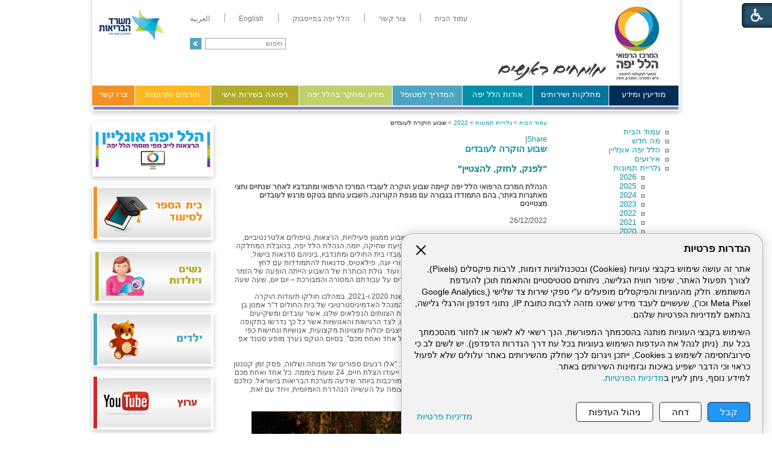

--- FILE ---
content_type: text/html; Charset=UTF-8
request_url: https://hymc.org.il/?CategoryID=2408&Page=5
body_size: 13158
content:

<!DOCTYPE HTML PUBLIC "-//W3C//DTD HTML 4.01 Transitional//EN">
<html lang="he">
<!-- Daronet DBS2004 19/12/2022 14:22:23 -->



<head>
	

	<meta http-equiv="content-type" content="text/html; charset=utf-8">
	<meta name="keywords" content="">
	<meta name="description" content="">
	
	<meta name="robots" content="index,follow">
	
	<title>שבוע הוקרה לעובדים</title>
	<base href="https://hymc.org.il/">
   
	<script type="text/javascript" language="javascript" src="_JS/Funclib.js?a=1" async></script>
	<script type="text/javascript" language="javascript" src="https://www.hymc.org.il/Modules6/_Scripts/Site/modFormValidatorHU.js" async></script>
	<script type="text/javascript" language="javascript" src="https://www.hymc.org.il/Modules6/_Scripts/dbsAjax.js" async></script>
	<script type="text/javascript" src="https://ajax.googleapis.com/ajax/libs/jquery/3.7.1/jquery.min.js"></script>
	<script type="text/javascript" language="javascript">
	var sAppDomain = "https://hymc.org.il";
	var sRatingMsg = "תודה על דירוגך";
	var sOneStarMsg = "כוכב 1";
	var sTwoStarsMsg = "2 כוכבים";
	var sThreeStarsMsg = "3 כוכבים";
	var sFourStarsMsg = "4 כוכבים";
	var sFiveStarsMsg = "5 כוכבים";
	var c_styles = {};
	var c_menus = {};
	var c_hideTimeout = 500; // 1000==1 second
	var c_subShowTimeout = 250;
	var c_keepHighlighted = true;
	var c_findCURRENT = false; // find the item linking to the current page and apply it the CURRENT style class
	var c_findCURRENTTree = true;
	var c_overlapControlsInIE = true;
	var c_rightToLeft = true; // if the menu text should have "rtl" direction (e.g. Hebrew, Arabic)
	var c_imagesPath = ""; // path to the directory containing the menu images
	</script>
	
	<script type="text/javascript" language="javascript" src="_JS/let-my-banners-go.js"></script>
	
	<script type="text/javascript" language="javascript" src="_Pics/Common/navigation_horizontal_access.js"></script>
	<script type="text/javascript" language="javascript" src="_JS/smartmenus.js"></script>
    
	<style type="text/css">
	@media print {
		.dont_print {display:none;}
	}
	</style>
	
    <!--[if lt IE 9]>
	<script src="http://html5shiv.googlecode.com/svn/trunk/html5.js"></script>
	<script src="http://ie7-js.googlecode.com/svn/version/2.1(beta4)/IE9.js"></script>
	<script src="http://css3-mediaqueries-js.googlecode.com/svn/trunk/css3-mediaqueries.js"></script>
	<script type="text/javascript" src="[JS library]"></script>
	<!--[if (gte IE 6)&(lte IE 8)]>
	<script type="text/javascript" src="_Pics/Common/selectivizr-min.js"></script>
	<noscript><link rel="stylesheet" href="[fallback css]" /></noscript>
	<![endif]-->

	<script><!-- !!! Keep at top of all google tags -->
	  window.dataLayer = window.dataLayer || [];
	  function gtag(){dataLayer.push(arguments);}

	  gtag('consent', 'default', {
		ad_storage: 'denied',
		analytics_storage: 'denied',
		ad_user_data: 'denied',
		ad_personalization: 'denied'
	  });
	</script>
	
	<!-- Google Tag Manager -->
	<script>
		(function(w,d,s,l,i){w[l]=w[l]||[];w[l].push({'gtm.start':
		new Date().getTime(),event:'gtm.js'});var f=d.getElementsByTagName(s)[0],
		j=d.createElement(s),dl=l!='dataLayer'?'&l='+l:'';j.async=true;j.src=
		'https://www.googletagmanager.com/gtm.js?id='+i+dl;f.parentNode.insertBefore(j,f);
		})(window,document,'script','dataLayer','GTM-WT64VV7');
	</script>
	<!-- End Google Tag Manager -->

	
	<!-- Facebook Pixel Code -->
	<script type="text/plain" data-cookieconsent="marketing">
		// type="text/plain" == disabled before actions in cookies.js
		console.log('Yes Facebook Pixel Code');
		!function(f,b,e,v,n,t,s)
		{if(f.fbq)return;n=f.fbq=function(){n.callMethod?
		n.callMethod.apply(n,arguments):n.queue.push(arguments)};
		if(!f._fbq)f._fbq=n;n.push=n;n.loaded=!0;n.version='2.0';
		n.queue=[];t=b.createElement(e);t.async=!0;
		t.src=v;s=b.getElementsByTagName(e)[0];
		s.parentNode.insertBefore(t,s)}(window,document,'script',
		'https://connect.facebook.net/en_US/fbevents.js');
		fbq('init', '345527782773252'); 
		fbq('track', 'PageView');
	</script>
	<noscript>
		<img height="1" width="1" src="https://www.facebook.com/tr?id=345527782773252&ev=PageView&noscript=1"/>
	</noscript>
	<!-- End Facebook Pixel Code -->
	
	<!-- Global site tag (gtag.js) - Google Ads: 691662391 -->
	<script async src="https://www.googletagmanager.com/gtag/js?id=AW-691662391"></script>
	<script>
		window.dataLayer = window.dataLayer || [];
		function gtag(){dataLayer.push(arguments);}
		gtag('js', new Date());
		gtag('config', 'AW-691662391');
	</script>


	<!-- Google tag (gtag.js) -->
	<script async src="https://www.googletagmanager.com/gtag/js?id=G-7M1VGQJPS1"></script>
	<script>
		window.dataLayer = window.dataLayer || [];
		function gtag(){dataLayer.push(arguments);}
		gtag('js', new Date());
		gtag('config', 'G-7M1VGQJPS1');
	</script>

	
	<link rel="stylesheet" type="text/css" href="_Pics/Grid_0/all-united-min.css">
	<link rel="stylesheet" type="text/css" href="_Pics/Font-Awesome/font-awesome.min.css">
	<link rel="stylesheet" type="text/css" href="_Pics/Accessibility/accessibility.css">
	<script type="text/javascript" language="javascript" src="_Pics/Accessibility/Heb/lang_dic.js"></script>
	<script type="text/javascript" language="javascript" src="_Pics/Accessibility/accessibility.js"></script>
    <!--[if IE]>
        <link rel="STYLESHEET" type="text/css" href="_Pics/Common/ie.css">
    <![endif]-->
    <script language="javascript">
		$(document).ready(function() {
			var countDiv = $(".NavigationBarSM span").length;
			for(index=0; index< countDiv ; index++)
			{
				$('.NavigationBarSM span:nth('+index+')').addClass("item_"+ index +"");
			}			
			//////////////////////////////////////////////////////////////////////////
			$(".findLast DIV:last, .findLast img:last").addClass( 'last' );
		});
	</script>
</head>
<body id="InnerPage">
<!-- Google Tag Manager (noscript) -->
<noscript><iframe src="https://www.googletagmanager.com/ns.html?id=GTM-WT64VV7" height="0" width="0" style="display:none;visibility:hidden"></iframe></noscript>
<!-- End Google Tag Manager (noscript) -->

<!-- kidnapped in Aza banner -->
<div id="bthn" lang="he"></div>
<script>  
(function () {    
var script = document.createElement("script");    
script.type = "text/javascript";    
script.src = "https://bringthemhomenow.net/1.4.0/hostages-ticker.js";    
script.setAttribute(      
"integrity",      
"sha384-xAHoWHwIZKxH06pyBcjGhuhdEyPaKlSDsFNJN1vH1+DvW6K8K6A10GeSGLKNjPsp"    
);    
script.setAttribute("crossorigin", "anonymous");    
document.getElementsByTagName("head")[0].appendChild(script);  
})();
</script>
<!-- end -->

	
<script>
	var move_to = 'עבור ל';
</script>

<div id="accessability" class="heb-ab">
	<a href="javascript:void(0);" id="access-but" role="button" title="רכיבי נגישות" tabindex="1"><i class="fa fa-wheelchair"></i></a>
	<div id="access-items">
		<div id="access-items-inner">
			<div class="door" id="rigght-door"></div>
			<div class="door" id="lefft-door"></div>
			<div class="iconW">
				<i class="fa fa-wheelchair"></i>
				<strong tabindex="0" id="access-elements" title="רכיבי נגישות">רכיבי נגישות</strong>
			</div>
			<ul class="access-container">
				<li>
					<a class="ab-button" id="tab-nav" href="javascript:void(0);" role="button">
						<span>הדגשת ניווט מקלדת</span>
						<span class="access">והתאמה לקורא מסך</span>
						<span class="ab-img" style="background-image:url('_Pics/Accessibility/access-box/ab-kb.png')"></span>
					</a>
				</li>
				<li>
					
	<h5 class="hidden">בחר גודל פונט</h5>
	<ul class="text_resizer">
		<li class="fchild">
			<a href="javascript:void(0);" class="texttoggler" role="button" id="Small-View">
				<span class="ab-img" style="background-image:url('_Pics/Accessibility/access-box/ab-f0.png')"></span>
				<span>איפוס<br>טקסט</span>
			</a>
		</li>
		<li class="schild">
			<a href="javascript:void(0);" class="texttoggler" role="button" id="Medium-View">
				<span class="ab-img" style="background-image:url('_Pics/Accessibility/access-box/ab-fs-heb.png')"></span>
				<span>טקסט<br>בינוני</span>
			</a>
		</li>
		<li class="tchild">
			<a href="javascript:void(0);" class="texttoggler" role="button" id="Large-View">
				<span class="ab-img" style="background-image:url('_Pics/Accessibility/access-box/ab-fb-heb.png')"></span>
				<span>טקסט<br>גדול</span>
			</a>
		</li>
		<li class="arial">
			<a href="javascript:void(0);" class="otherloggler" role="button" id="Arial-View">
				<span class="ab-img" style="background-image:url('_Pics/Accessibility/access-box/ab-ar-heb.png')"></span>
				<span>גופן<br>קריא</span>
			</a>
		</li>
	</ul>

				</li>
				<li>
					
	<h5 class="hidden">בחר קונטרסט</h5>
	<ul class="contrast_changer">
		<li class="fchild">
			<a href="javascript:void(0);" class="contrastloggler" role="button" id="Default-Contrast">
				<span class="ab-img" style="background-image:url('_Pics/Accessibility/access-box/ab-c0.png')"></span>
				<span>איפוס<br>ניגודיות</span>
			</a>
		</li>
		<li class="schild">
			<a href="javascript:void(0);" class="contrastloggler" role="button" id="Light-Contrast">
				<span class="ab-img" style="background-image:url('_Pics/Accessibility/access-box/ab-wb.png')"></span>
				<span>ניגודיות<br>עדינה</span>
			</a>
		</li>
		<li class="tchild">
			<a href="javascript:void(0);" class="contrastloggler" role="button" id="High-Contrast">
				<span class="ab-img" style="background-image:url('_Pics/Accessibility/access-box/ab-yb.png')"></span>
				<span>ניגודיות<br>גבוהה</span>
			</a>
		</li>
		<li class="gchild">
			<a href="javascript:void(0);" class="contrastloggler" role="button" id="Grey-Contrast">
				<span class="ab-img" style="background-image:url('_Pics/Accessibility/access-box/ab-gg.png')"></span>
				<span>שחור<br>לבן</span>
			</a>
		</li>
	</ul>

				</li>
				<li>
					<ul class="others_changer">
						<li>
							<a href="javascript:void(0);" id="mark-titles" class="otherloggler otherloggler-3" role="button">
								<span class="ab-img" style="background-image:url('_Pics/Accessibility/access-box/ab-tit.png')"></span>
								<span>הדגשת<br>כותרות</span>
							</a>
						</li>
						<li>
							<a href="javascript:void(0);" id="mark-links" class="otherloggler otherloggler-3" role="button">
								<span class="ab-img" style="background-image:url('_Pics/Accessibility/access-box/ab-lnk.png')"></span>
								<span>הדגשת<br>לינקים</span>
							</a>
						</li>
						<li>
							<a href="javascript:void(0);" id="zoom-page" class="otherloggler otherloggler-3" role="button">
								<span class="ab-img" style="background-image:url('_Pics/Accessibility/access-box/ab-zoom.png')"></span>
								<span>הגדלת<br>עמוד</span>
							</a>
						</li>
					</ul>
				</li>
				<li>
					<a class="ab-button" id="remove-all" href="javascript:void(0);" role="button">
						<span>איפוס הגדרות נגישות</span>
						<span class="ab-img" style="background-image:url('_Pics/Accessibility/access-box/ab-zero.png')"></span>
					</a>
				</li>
			</ul>
			<div class="iconX"><a href="javascript:void(0);" role="button" aria-label="סגירת חלונית רכיבי נגישות"><i class="fa fa-times-circle"></i></a></div>
			<a id='access-box-end' href="javascript:void(0);" role="button" aria-hidden="true"></a>
		</div>
	</div>
</div>

	<link rel="stylesheet" type="text/css" href="_Pics/Common/cookies.css">
	<script language="javascript" type="text/javascript" src="https://hymc.org.il/_Pics/Common/cookies.js?v14" defer></script>

	<div class="cookie-popup-wrapper rtl-cp">
		<button id="cookie-popup-handle" aria-haspopup="dialog">הגדרות פרטיות</button>
		<div class="cookie-popup" role="dialog" aria-modal="true" aria-labelledby="cookie-title">
			<button id="cookie-popup-close"><img src="_Pics/x-close.svg" width="24" height="24" aria-label="סגירה" /></button>
			<strong role="heading" aria-level="2" id="cookie-title">הגדרות פרטיות</strong>
			<div class="cookie-desc">
				<p>
					אתר זה עושה שימוש בקבצי עוגיות (Cookies) ובטכנולוגיות דומות, לרבות פיקסלים (Pixels), לצורך תפעול האתר, שיפור חווית הגלישה, ניתוחים סטטיסטיים והתאמת תוכן להעדפת המשתמש. חלק מהעוגיות והפיקסלים מופעלים ע"י ספקי שירות צד שלישי 
					(Google Analytics, Meta Pixel וכו'), שעשויים לעבד מידע שאינו מזהה לרבות כתובת IP, נתוני דפדפן והרגלי גלישה, בהתאם למדיניות הפרטיות שלהם.
				</p>
				<p>
					השימוש בקבצי העוגיות מותנה בהסכמתך המפורשת, הנך רשאי לא לאשר או לחזור מהסכמתך בכל עת. (ניתן לנהל את העדפות השימוש בעוגיות בכל עת דרך הגדרות הדפדפן). יש לשים לב כי סירוב/חסימה לשימוש ב Cookies, ייתכן ויגרום לכך שחלק מהשירותים באתר עלולים שלא לפעול כראוי וכי הדבר ישפיע באיכות ובזמינות השירותים באתר.<br>
					למידע נוסף, ניתן לעיין ב<a href="/?CategoryID=2186&ArticleID=12184">מדיניות הפרטיות</a>.
				</p>
			</div>
			<div id="cookie-preferences" class="cookie-preferences" hidden>
				<div class="cookie-preferences-wrap">
					<div class="preferences-title" tabindex="0"><strong role="heading" aria-level="3">ניהול העדפות Cookies</strong><span class="hidden" hidden>, מורחב</span></div>
					<div class="category">
						<div class="category-toggle">
							<button class="category-title" aria-expanded="false" aria-controls="cat-functional">פונקציונלי</button>
							<span class="category-state">תמיד פעיל</span>
							<img src="_Pics/down-arrow.svg" width="24" height="24" aria-hidden="true" />
						</div>
						<div id="cat-functional" class="category-content" aria-hidden="true">
							<p>
								האחסון הטכני או הגישה נחוצים בהחלט למטרה לגיטימית של מתן אפשרות לשימוש בשירות ספציפי המבוקש במפורש על ידי המנוי או המשתמש, או למטרה היחידה של ביצוע העברת תקשורת דרך רשת תקשורת אלקטרונית.
							</p>
						</div>
					</div>

					<div class="category">
						<div class="category-toggle">
							<button class="category-title" aria-expanded="false" aria-controls="cat-statistics">סטטיסטיקות</button>
							<button role="switch" aria-checked="false" class="slider" id="analytics" title="סטטיסטיקות"></button>
							<img src="_Pics/down-arrow.svg" width="24" height="24" aria-hidden="true" />
						</div>
						<div id="cat-statistics" class="category-content" aria-hidden="true">
							<p>האחסון הטכני או הגישה המשמשים אך ורק למטרות סטטיסטיות.</p>
						</div>
					</div>

					<div class="category">
						<div class="category-toggle">
							<button class="category-title" aria-expanded="false" aria-controls="cat-marketing">שיווק</button>
							<button role="switch" aria-checked="false" class="slider" id="marketing" title="שיווק"></button>
							<img src="_Pics/down-arrow.svg" width="24" height="24" aria-hidden="true" />
						</div>
						<div id="cat-marketing" class="category-content" aria-hidden="true">
							<p>האחסון הטכני או הגישה נדרשים ליצירת פרופילי משתמשים לשליחת פרסום, או למעקב אחר המשתמש באתר אינטרנט או במספר אתרים למטרות שיווק דומות.</p>
						</div>
					</div>
				</div>
			</div>

			<div class="cookie-buttons">
				<button type="button" class="accept-btn">קבל</button>
				<button type="button" class="reject-btn">דחה</button>
				<button type="button" class="prefs-btn" aria-expanded="false" aria-controls="cookie-preferences">ניהול העדפות</button>
				<button type="button" class="save-prefs-btn" hidden>שמירת העדפות</button>
				<a class="policy" href="/?CategoryID=2186&ArticleID=12184">מדיניות פרטיות</a>
			</div>

			<div id="cookie-popup-end" tabindex="0"></div>
		</div>
	</div>

<div id="Wrapper">
	<div id="HeaderArea">
	
<div id="skip">
	<ul class="PageContentShortcut">
		<li><a class="PageContentShortcut" accesskey="S" href="?CategoryID=2408&amp;Page=5#dbsPgCnt" tabindex="2">עבור לתוכן העמוד</a></li>
		<li><a class="PageContentShortcut" href="https://hymc.org.il/?pg=sitemap&amp;CategoryID=70" tabindex="99">עבור למפת אתר</a></li>
		<!--<li><a class="PageContentShortcut" href="#" tabindex="100">עבור להצהרת נגישות</a></li>-->
	</ul>
</div>

    	<div class="Inner">
            <div class='AllBanners bannerContainer11'><a href="https://hymc.org.il/RedirectBanner.asp?BannerID=136"><img src="_Uploads/dbsBanners/hillelyafeHP.jpg?BannerID=136"  width="480" height="140" style="" class="" border="0" alt="הדר דף הבית בלי JCI" title="הדר דף הבית בלי JCI"></a></div><div id="NavHorizontalSimpleByID155"><ul id="navlist155" class="NavigationBarSimple NavigationBarSimpleByID155"><li class="NavigationBarSimple NavigationBarSimple1 NavigationBarSimpleByID177"><a class="NavigationBarSimple NavigationBarSimple1 NavigationBarSimpleByID177" href="http://hy.health.gov.il/"><span class="NavigationBarSimpleItem">עמוד הבית</span></a></li>
<li class="NavigationBarSimple NavigationBarSimple2 NavigationBarSimpleByID178"><img class="NavigationBarSimpleSeperator" src="_Pics/Pixel.gif" alt="" border=""></li>
<li class="NavigationBarSimple NavigationBarSimple2 NavigationBarSimpleByID178"><a class="NavigationBarSimple NavigationBarSimple2 NavigationBarSimpleByID178" href="?CategoryID=20"><span class="NavigationBarSimpleItem">צור קשר</span></a></li>
<li class="NavigationBarSimple NavigationBarSimple3 NavigationBarSimpleByID1979"><img class="NavigationBarSimpleSeperator" src="_Pics/Pixel.gif" alt="" border=""></li>
<li class="NavigationBarSimple NavigationBarSimple3 NavigationBarSimpleByID1979"><a class="NavigationBarSimple NavigationBarSimple3 NavigationBarSimpleByID1979" href="https://www.facebook.com/%D7%94%D7%9E%D7%A8%D7%9B%D7%96-%D7%94%D7%A8%D7%A4%D7%95%D7%90%D7%99-%D7%94%D7%9C%D7%9C-%D7%99%D7%A4%D7%94-%D7%94%D7%A2%D7%9E%D7%95%D7%93-%D7%94%D7%A8%D7%A9%D7%9E%D7%99-1130514606978835/" target="_blank"><span class="NavigationBarSimpleItem">הלל יפה בפייסבוק</span></a></li>
<li class="NavigationBarSimple NavigationBarSimple4 NavigationBarSimpleByID179"><img class="NavigationBarSimpleSeperator" src="_Pics/Pixel.gif" alt="" border=""></li>
<li class="NavigationBarSimple NavigationBarSimple4 NavigationBarSimpleByID179"><a class="NavigationBarSimple NavigationBarSimple4 NavigationBarSimpleByID179" href="https://hymc.org.il/eng"><span class="NavigationBarSimpleItem">English</span></a></li>
<li class="NavigationBarSimple NavigationBarSimple5 NavigationBarSimpleByID1521"><img class="NavigationBarSimpleSeperator" src="_Pics/Pixel.gif" alt="" border=""></li>
<li class="NavigationBarSimple NavigationBarSimple5 NavigationBarSimpleByID1521"><a class="NavigationBarSimple NavigationBarSimple5 NavigationBarSimpleByID1521" href="?CategoryID=1231"><span class="NavigationBarSimpleItem">العربية</span></a></li>
</ul></div>
	<div>
	<table cellspacing="0" cellpadding="0" border="0" class="ModuleContainer SearchContainer">
	<tr>
		<td class="SearchContainer"><form action="https://hymc.org.il/" method="get" name="frmSearch"><input type="hidden" name="pg" value="search"><input type="hidden" name="CategoryID" value="2408">
			<table cellspacing="0" cellpadding="0" border="0" class="Search">
			<tr>
				<td class="SearchInp"><input name="SearchParam" class="input Search" title="חיפוש" value="חיפוש" onfocus="this.value=='<חיפוש>'?this.value='':this.select();" onkeyup="fnSetDir(this)"></td>
				<td class="SearchBut"><input type="image" src="_Pics/pixel.gif" alt="חיפוש" class="SearchBut">
				<input type="hidden" name="SearchType" value="0">
				</td>
			</tr>
			</table>
		</form></td>
	</tr>
	</table>
	</div>
<table class="NavigationBarSM NavigationBarSMbyID1" cellSpacing="0" cellPadding="0" border="0"><tr valign="top"><td class="SepFirst"></td><td class="ContainerSM"><ul id="Menu1" class="MM1">
<li class="NavigationHorizontalFirst NavigationTopicRTL NavigationHorizontalNo1" style="width:12%;"><span class="ItemFirst ItemByID153"><a>מודיעין ומידע</a></span>
<ul>
<li><a href="https://hymc.org.il/?CategoryID=294" class="NavigationSubTopicRTL">ספר טלפונים</a></li>
<li><a href="?CategoryID=2201" class="NavigationSubTopicRTL">מוקד זימון תורים</a></li>
<li><a href="https://hymc.org.il/?CategoryID=2178" class="NavigationSubTopicRTL">רפואה יועצת אונליין</a></li>
<li><a href="https://hymc.org.il/?CategoryID=242" class="NavigationSubTopicRTL">כיצד מגיעים אלינו</a></li>
<li><a href="https://hymc.org.il/_Uploads/dbsAttachedFiles/new-map.jpg" target="_blank" class="NavigationSubTopicRTL">מפת התמצאות</a></li>
<li><a href="https://hymc.org.il/?CategoryID=369" class="NavigationSubTopicRTL">שעות קבלה וביקור</a></li>
<li><a href="https://hymc.org.il/?CategoryID=1774" class="NavigationSubTopicRTL">חופש המידע</a></li>
<li><a href="https://hymc.org.il/?CategoryID=2338" class="NavigationSubTopicRTL">הוראה והכשרה רפואית</a></li>
<li><a href="https://hymc.org.il/?CategoryID=2378" class="NavigationSubTopicRTL">הוראה והכשרה סיעודית</a></li>
<li><a href="https://hymc.org.il/?CategoryID=577" class="NavigationSubTopicRTL">שירות לאומי בהלל יפה</a></li>
<li><a href="https://hymc.org.il/?CategoryID=578" class="NavigationSubTopicRTL">מרכז כנסים ואירועים</a></li>
<li><a href="https://hymc.org.il/?CategoryID=764" class="NavigationSubTopicRTL">זכויות המטופל</a></li>
<li><a href="https://hymc.org.il/?CategoryID=2443" class="NavigationSubTopicRTL">שוויון מגדרי</a></li>
<li><a href="https://hymc.org.il/?CategoryID=2439" class="NavigationSubTopicRTL">מניעת הטרדה מינית</a></li>
<li><a href="?CategoryID=1237&amp;dbsRW=1" class="NavigationSubTopicRTL">פניות הציבור</a></li>
<li><a href="?CategoryID=360" class="NavigationSubTopicRTL">מכרזים</a></li>
<li><a href="?CategoryID=1219" class="NavigationSubTopicRTL">דרושים</a></li>
<li><a href="https://hymc.org.il/?CategoryID=2247" class="NavigationSubTopicRTL">תשלום חוב לבית החולים</a></li>
<li><a href="https://hymc.org.il/?CategoryID=1567" class="NavigationSubTopicRTL">מידע סביבתי</a></li>
<li><a href="https://hymc.org.il/?CategoryID=1986" class="NavigationSubTopicRTL">מצגות ולומדות</a></li>
<li><a href="https://payroll.malam.com/Salprd2Root/faces/login.jspx?p_index_num=1&amp;_adf.ctrl-state=cd5uy0vul_19" target="_blank" class="NavigationSubTopicRTL">עובדים - כניסה למל&quot;מ</a></li>
</ul>
</li>
<li class="NavigationHorizontal NavigationTopicRTL NavigationHorizontalNo2" style="width:13%;"><span class="Item ItemByID31"><a>מחלקות ושירותים</a></span>
<ul>
<li><a href="https://hymc.org.il/?CategoryID=190" class="NavigationSubTopicRTL">הנהלת המרכז הרפואי</a></li>
<li><a href="https://hymc.org.il/?CategoryID=232" class="NavigationSubTopicRTL">מחלקות ויחידות</a></li>
<li><a href="https://hymc.org.il/?CategoryID=328" class="NavigationSubTopicRTL">מכונים ומרפאות</a></li>
<li><a href="https://hymc.org.il/?CategoryID=194" class="NavigationSubTopicRTL">שירותים פרא-רפואיים</a></li>
<li><a href="https://hymc.org.il/?CategoryID=361" class="NavigationSubTopicRTL">מינהל ומשק</a></li>
<li><a href="?CategoryID=162&amp;dbsRW=1" class="NavigationSubTopicRTL">בית הספר לסיעוד</a></li>
<li><a href="https://hymc.org.il/?CategoryID=351" class="NavigationSubTopicRTL">המרכז להכשרת מטפלים ברפואה משלימה</a></li>
<li><a href="https://hymc.org.il/?CategoryID=251" class="NavigationSubTopicRTL">יחידות נוספות</a></li>
<li><a href="https://hymc.org.il/?CategoryID=2428" class="NavigationSubTopicRTL">תאגיד הבריאות ועמותת קרן מחקרים רפואיים</a></li>
</ul>
</li>
<li class="NavigationHorizontal NavigationTopicRTL NavigationHorizontalNo3" style="width:12%;"><span class="Item ItemByID180"><a>אודות הלל יפה</a></span>
<ul>
<li><a href="https://hymc.org.il/?CategoryID=248" class="NavigationSubTopicRTL">המרכז הרפואי הלל יפה מאז ועד היום</a></li>
<li><a href="https://hymc.org.il/?CategoryID=211" class="NavigationSubTopicRTL">ד&quot;ר הלל יפה</a></li>
<li><a href="https://hymc.org.il/?CategoryID=213" class="NavigationSubTopicRTL">ייעוד המרכז הרפואי</a></li>
<li><a href="https://hymc.org.il/?CategoryID=297" class="NavigationSubTopicRTL">הצוות שלנו</a></li>
<li><a href="?CategoryID=25" class="NavigationSubTopicRTL">מה חדש</a></li>
<li><a href="https://hymc.org.il/?CategoryID=214" class="NavigationSubTopicRTL">מן העיתונות</a></li>
<li><a href="https://hymc.org.il/?CategoryID=1870" class="NavigationSubTopicRTL">סרטונים</a></li>
<li><a href="?CategoryID=480" class="NavigationSubTopicRTL">גלריית תמונות</a></li>
<li><a href="https://hymc.org.il/?CategoryID=360" class="NavigationSubTopicRTL">מכרזים</a></li>
<li><a href="https://hymc.org.il/?CategoryID=1219" class="NavigationSubTopicRTL">דרושים</a></li>
<li><a href="https://hymc.org.il/?CategoryID=216" class="NavigationSubTopicRTL">מכתבי תודה</a></li>
<li><a href="https://hymc.org.il/?CategoryID=278" class="NavigationSubTopicRTL">אמנת איכות השירות</a></li>
<li><a href="?CategoryID=1147" class="NavigationSubTopicRTL">נוסטלגיה</a></li>
</ul>
</li>
<li class="NavigationHorizontal NavigationTopicRTL NavigationHorizontalNo4" style="width:12%;"><span class="Item ItemByID187"><a href="https://hymc.org.il/?CategoryID=187">המדריך למטופל</a></span>
<ul>
<li><a href="https://hymc.org.il/_Uploads/dbsAttachedFiles/new-map.jpg" target="_blank" class="NavigationSubTopicRTL">מפת התמצאות</a></li>
<li><a href="https://hymc.org.il/?CategoryID=280" class="NavigationSubTopicRTL">מידע למתאשפז</a></li>
<li><a href="https://hymc.org.il/?CategoryID=1523" class="NavigationSubTopicRTL">זכויות המטופל</a></li>
<li><a href="https://hymc.org.il/?CategoryID=2519" class="NavigationSubTopicRTL">מוקד סיוע בקבלת טופס 17</a></li>
<li><a href="?CategoryID=189&amp;ArticleID=10013" class="NavigationSubTopicRTL">צפייה במסמכים רפואיים 24/7</a></li>
<li><a href="https://hymc.org.il/?CategoryID=2318" class="NavigationSubTopicRTL">נגישות</a></li>
<li><a href="https://hymc.org.il/?CategoryID=283" class="NavigationSubTopicRTL">בעת השהות במחלקה</a></li>
<li><a href="https://hymc.org.il/?CategoryID=1720" class="NavigationSubTopicRTL">טופסי הסכמה מדעת</a></li>
<li><a href="https://hymc.org.il/?CategoryID=277" class="NavigationSubTopicRTL">שירותים נוספים לציבור</a></li>
<li><a href="https://hymc.org.il/?CategoryID=275" class="NavigationSubTopicRTL">תפריט אישי למטופל</a></li>
<li><a href="https://hymc.org.il/?CategoryID=661" class="NavigationSubTopicRTL">יחידת סגולה – אזרחים ותיקים</a></li>
<li><a href="https://hymc.org.il/?CategoryID=276" class="NavigationSubTopicRTL">דת וכשרות</a></li>
<li><a href="?CategoryID=2247&amp;ArticleID=8554" class="NavigationSubTopicRTL">תשלומים</a></li>
<li><a href="https://hymc.org.il/?CategoryID=1522" class="NavigationSubTopicRTL">חניה</a></li>
<li><a href="?CategoryID=1237&amp;dbsRW=1" class="NavigationSubTopicRTL">פניות הציבור</a></li>
<li><a href="?CategoryID=189&amp;ArticleID=5725" class="NavigationSubTopicRTL">ייעוץ רפואי ב-150 ש&quot;ח</a></li>
<li><a href="https://hymc.org.il/?CategoryID=2444" class="NavigationSubTopicRTL">מוקד מידע טלפוני של משרד הבריאות</a></li>
<li><a href="https://hymc.org.il/?CategoryID=2541" class="NavigationSubTopicRTL">סרטוני הדרכה</a></li>
</ul>
</li>
<li class="NavigationHorizontal NavigationTopicRTL NavigationHorizontalNo5" style="width:16%;"><span class="Item ItemByID188"><a>מידע ומחקר בהלל יפה</a></span>
<ul>
<li><a href="https://hymc.org.il/?CategoryID=217" class="NavigationSubTopicRTL">כתבות רפואיות</a></li>
<li><a href="https://hymc.org.il/?CategoryID=218" class="NavigationSubTopicRTL">מחקרים</a></li>
<li><a href="https://hymc.org.il/?CategoryID=219" class="NavigationSubTopicRTL">שאלות ותשובות</a></li>
<li><a href="?CategoryID=253" class="NavigationSubTopicRTL">ספרייה רפואית</a></li>
<li><a href="https://hymc.org.il/?CategoryID=2598" class="NavigationSubTopicRTL">מחקרים פעילים לגיוס נחקרים</a></li>
<li><a href="https://hymc.org.il/?CategoryID=254" class="NavigationSubTopicRTL">קישורים</a></li>
<li><a href="https://hymc.org.il/?CategoryID=355" class="NavigationSubTopicRTL">פורומים</a></li>
</ul>
</li>
<li class="NavigationHorizontal NavigationTopicRTL NavigationHorizontalNo6" style="width:15%;"><span class="Item ItemByID189"><a href="https://hymc.org.il/?CategoryID=189">רפואה בשירות אישי</a></span></li>
<li class="NavigationHorizontal NavigationTopicRTL NavigationHorizontalNo7" style="width:13%;"><span class="Item ItemByID327"><a href="https://hymc.org.il/?CategoryID=327">תורמים ותרומות</a></span>
<ul>
<li><a href="https://hymc.org.il/?CategoryID=1923" class="NavigationSubTopicRTL">פרויקטים לתרומה</a></li>
<li><a href="https://hymc.org.il/?CategoryID=1917" class="NavigationSubTopicRTL">עמותת הידידים</a></li>
<li><a href="https://hymc.org.il/?CategoryID=1661" class="NavigationSubTopicRTL">תרום למרכז הרפואי הלל יפה</a></li>
</ul>
</li>
<li class="NavigationHorizontalLast NavigationHorizontalByID20 NavigationTopicRTL NavigationHorizontalNo8" style="width:7%;"><span class="ItemLast ItemByID20"><a href="https://hymc.org.il/?CategoryID=20">צרו קשר</a></span></li>
</ul>
</td><td class="SepLast"></td></tr></table><script type="text/javascript" language="javascript">
$(document).ready(function(){
var sTableSMbyID = 'TABLE.NavigationBarSMbyID' + 1
var sMenuByID = 'ul#Menu' + 1
var nMenuewidth = $(sTableSMbyID).find(sMenuByID).width();
$(sMenuByID).css('width',nMenuewidth +'px');
var aWidth = new Array();
var njNodesCountNew = 1;
var sListClass = 'li.NavigationHorizontalNo' + njNodesCountNew ;
aWidth[njNodesCountNew-1] = $(sMenuByID).find(sListClass).width();
var sMenueID_listClass = sMenuByID + ' ' + sListClass;
$(sMenueID_listClass).css('width',aWidth[njNodesCountNew-1] +'px');
njNodesCountNew = njNodesCountNew + 1;
var sListClass = 'li.NavigationHorizontalNo' + njNodesCountNew ;
aWidth[njNodesCountNew-1] = $(sMenuByID).find(sListClass).width();
var sMenueID_listClass = sMenuByID + ' ' + sListClass;
$(sMenueID_listClass).css('width',aWidth[njNodesCountNew-1] +'px');
njNodesCountNew = njNodesCountNew + 1;
var sListClass = 'li.NavigationHorizontalNo' + njNodesCountNew ;
aWidth[njNodesCountNew-1] = $(sMenuByID).find(sListClass).width();
var sMenueID_listClass = sMenuByID + ' ' + sListClass;
$(sMenueID_listClass).css('width',aWidth[njNodesCountNew-1] +'px');
njNodesCountNew = njNodesCountNew + 1;
var sListClass = 'li.NavigationHorizontalNo' + njNodesCountNew ;
aWidth[njNodesCountNew-1] = $(sMenuByID).find(sListClass).width();
var sMenueID_listClass = sMenuByID + ' ' + sListClass;
$(sMenueID_listClass).css('width',aWidth[njNodesCountNew-1] +'px');
njNodesCountNew = njNodesCountNew + 1;
var sListClass = 'li.NavigationHorizontalNo' + njNodesCountNew ;
aWidth[njNodesCountNew-1] = $(sMenuByID).find(sListClass).width();
var sMenueID_listClass = sMenuByID + ' ' + sListClass;
$(sMenueID_listClass).css('width',aWidth[njNodesCountNew-1] +'px');
njNodesCountNew = njNodesCountNew + 1;
var sListClass = 'li.NavigationHorizontalNo' + njNodesCountNew ;
aWidth[njNodesCountNew-1] = $(sMenuByID).find(sListClass).width();
var sMenueID_listClass = sMenuByID + ' ' + sListClass;
$(sMenueID_listClass).css('width',aWidth[njNodesCountNew-1] +'px');
njNodesCountNew = njNodesCountNew + 1;
var sListClass = 'li.NavigationHorizontalNo' + njNodesCountNew ;
aWidth[njNodesCountNew-1] = $(sMenuByID).find(sListClass).width();
var sMenueID_listClass = sMenuByID + ' ' + sListClass;
$(sMenueID_listClass).css('width',aWidth[njNodesCountNew-1] +'px');
njNodesCountNew = njNodesCountNew + 1;
var sListClass = 'li.NavigationHorizontalNo' + njNodesCountNew ;
aWidth[njNodesCountNew-1] = $(sMenuByID).find(sListClass).width();
var sMenueID_listClass = sMenuByID + ' ' + sListClass;
$(sMenueID_listClass).css('width',aWidth[njNodesCountNew-1] +'px');
njNodesCountNew = njNodesCountNew + 1;
var sum = 0;
for (x = 0; x < aWidth.length-1; x++)
sum += aWidth[x];
var nLastwidth = nMenuewidth - sum;
var sLastClass = sMenuByID + ' li.NavigationHorizontalLast' ;
$(sLastClass).css('width',nLastwidth +'px');
});
</script>

        </div>
    </div>
	<div id="ContentArea" class="clearfix">
    	<div class="RightCol Right">
        	<div id="VerticalBar">
    			<div class="VerticalBarContainer VerticalBarContainerByID2" id="navVerticalByID2">
<ul class="VerticalBarContainer VerticalBarContainerByID2">
<li class="VerticalBarItem VerticalBarItemByID137" id="VerticalBarItemByID137">
<a href="http://hy.health.gov.il/" class="VerticalBarItem VerticalBarItemByID137">עמוד הבית</a></li>
<li class="VerticalBarItem VerticalBarItemByID25" id="VerticalBarItemByID25">
<a href="https://hymc.org.il/?CategoryID=25" class="VerticalBarItem VerticalBarItemByID25">מה חדש</a></li>
<li class="VerticalBarItem VerticalBarItemByID2227" id="VerticalBarItemByID2227">
<a href="https://hymc.org.il/?CategoryID=2227" class="VerticalBarItem VerticalBarItemByID2227">הלל יפה אונליין</a></li>
<li class="VerticalBarItem VerticalBarItemByID334" id="VerticalBarItemByID334">
<a href="https://hymc.org.il/?CategoryID=334" class="VerticalBarItem VerticalBarItemByID334">אירועים</a></li>
<li class="VerticalBarItemOn VerticalBarItemOnByID480" id="VerticalBarItemByID480">
<a href="https://hymc.org.il/?CategoryID=480" class="VerticalBarItemOn VerticalBarItemByID480">גלריית תמונות</a><ul class="VerticalBarSubContainer" id="bar_5">
<li class="VerticalBarSubItem VerticalBarItemByID2596" id="VerticalBarItemByID2596" ><a href="https://hymc.org.il/?CategoryID=2596" class="VerticalBarSubItem VerticalBarItemByID2596">2026</a></li><li class="VerticalBarSubItem VerticalBarItemByID2529" id="VerticalBarItemByID2529" ><a href="https://hymc.org.il/?CategoryID=2529" class="VerticalBarSubItem VerticalBarItemByID2529">2025</a></li><li class="VerticalBarSubItem VerticalBarItemByID2467" id="VerticalBarItemByID2467" ><a href="https://hymc.org.il/?CategoryID=2467" class="VerticalBarSubItem VerticalBarItemByID2467">2024</a></li><li class="VerticalBarSubItem VerticalBarItemByID2410" id="VerticalBarItemByID2410" ><a href="https://hymc.org.il/?CategoryID=2410" class="VerticalBarSubItem VerticalBarItemByID2410">2023</a></li><li class="VerticalBarSubItemOn VerticalBarItemOnByID2333" id="VerticalBarItemByID2333" ><a href="https://hymc.org.il/?CategoryID=2333" class="VerticalBarSubItemOn VerticalBarItemOnByID2333">2022</a></li><li class="VerticalBarSubItem VerticalBarItemByID2241" id="VerticalBarItemByID2241" ><a href="https://hymc.org.il/?CategoryID=2241" class="VerticalBarSubItem VerticalBarItemByID2241">2021</a></li><li class="VerticalBarSubItem VerticalBarItemByID2143" id="VerticalBarItemByID2143" ><a href="https://hymc.org.il/?CategoryID=2143" class="VerticalBarSubItem VerticalBarItemByID2143">2020</a></li><li class="VerticalBarSubItem VerticalBarItemByID2053" id="VerticalBarItemByID2053" ><a href="https://hymc.org.il/?CategoryID=2053" class="VerticalBarSubItem VerticalBarItemByID2053">2019</a></li><li class="VerticalBarSubItem VerticalBarItemByID1950" id="VerticalBarItemByID1950" ><a href="https://hymc.org.il/?CategoryID=1950" class="VerticalBarSubItem VerticalBarItemByID1950">2018</a></li><li class="VerticalBarSubItem VerticalBarItemByID1939" id="VerticalBarItemByID1939" ><a href="https://hymc.org.il/?CategoryID=1939" class="VerticalBarSubItem VerticalBarItemByID1939">2017</a></li><li class="VerticalBarSubItem VerticalBarItemByID1938" id="VerticalBarItemByID1938" ><a href="https://hymc.org.il/?CategoryID=1938" class="VerticalBarSubItem VerticalBarItemByID1938">2016</a></li><li class="VerticalBarSubItem VerticalBarItemByID1937" id="VerticalBarItemByID1937" ><a href="https://hymc.org.il/?CategoryID=1937" class="VerticalBarSubItem VerticalBarItemByID1937">2015</a></li><li class="VerticalBarSubItem VerticalBarItemByID1936" id="VerticalBarItemByID1936" ><a href="https://hymc.org.il/?CategoryID=1936" class="VerticalBarSubItem VerticalBarItemByID1936">2014</a></li><li class="VerticalBarSubItem VerticalBarItemByID1935" id="VerticalBarItemByID1935" ><a href="https://hymc.org.il/?CategoryID=1935" class="VerticalBarSubItem VerticalBarItemByID1935">שנים קודמות</a></li><li class="VerticalBarSubItem VerticalBarItemByID483" id="VerticalBarItemByID483" ><a href="https://hymc.org.il/?CategoryID=483" class="VerticalBarSubItem VerticalBarItemByID483">המרכז הרפואי מאז ועד היום</a></li><li class="VerticalBarSubItem VerticalBarItemByID1147" id="VerticalBarItemByID1147" ><a href="https://hymc.org.il/?CategoryID=1147" class="VerticalBarSubItem VerticalBarItemByID1147">נוסטלגיה</a></li></ul>
</li>
</ul>
<div class="VerticalBarContainerBottom"></div>
</div>

            </div>
            <div class='AllBanners bannerContainer'><a href="https://hymc.org.il/RedirectBanner.asp?BannerID=135" target="_blank"><img src="_Uploads/dbsBanners/tor-push(1).jpg?BannerID=135"  width="190" height="80" style="" class="" border="0" alt="זימון תורים" title="זימון תורים"></a></div>
        </div>
        <div class="LeftCol Left">
            <table class="Articles" border="0" cellspacing="0" cellpadding="0">
              <tr valign="top">
                <td width="100%"><div id="ctlContent"><a name="dbsPgCnt"></a><div id="Body2408">
<table cellpadding="0" cellspacing="0" border="0" class="body bodyList bodyByCatID2408" dir="rtl">
<tr><td class="navigationTabContainer"><div class="navigationTabContainer"><h3 class="hidden">אתה נמצא כאן</h3><ul class="NavigationTab"><li class="navigationTab"><a href="https://hymc.org.il" class="navigationTab">עמוד הבית</a> &gt; </li><li class="navigationTab"><a href="https://hymc.org.il/?CategoryID=480" class="navigationTab">גלריית תמונות</a> &gt; </li><li class="navigationTab"><a href="https://hymc.org.il/?CategoryID=2333" class="navigationTab">2022</a> &gt; </li><li class="navigationTab"><strong>שבוע הוקרה לעובדים</strong></li></ul></div></td></tr><tr><td><div class="addthis_toolbox addthis_default_style "><a href="http://www.addthis.com/bookmark.php?v=250&amp;username=xa-4d5b93de3b6d523e" class="addthis_button_compact">Share</a><span class="addthis_separator">|</span><a class="addthis_button_preferred_1"></a><a class="addthis_button_preferred_2"></a><a class="addthis_button_preferred_3"></a><a class="addthis_button_preferred_4"></a></div><script type="text/javascript" src="https://s7.addthis.com/js/250/addthis_widget.js#username=xa-4d5b93de3b6d523e"></script> </td></tr><tr><td class="PageTitle PageCategoryTitle"><div class="PageTitle PageCategoryTitle"><h1 class="PageTitle PageCategoryTitle">שבוע הוקרה לעובדים</h1></div></td></tr><tr><td class="description"><P style="MARGIN: 0px"><STRONG><FONT color=#008080 class=size4>"לפנק, לחזק, להצטיין"</FONT> </STRONG></P>
<P style="MARGIN: 0px"><STRONG></STRONG>&nbsp;</P>
<P style="MARGIN: 0px"><STRONG>הנהלת המרכז הרפואי הלל יפה קיימה שבוע הוקרה לעובדי המרכז הרפואי ומתנדביו לאחר שנתיים וחצי מאתגרות ביותר, בהם התמודדו בגבורה עם מגפת הקורונה. השבוע נחתם בטקס מרגש לעובדים מצטיינים</STRONG> </P>
<P style="MARGIN: 0px">&nbsp;</P>
<P style="MARGIN: 0px">26/12/2022</P>
<P style="MARGIN: 0px">&nbsp;</P>
<P style="MARGIN: 0px">עובדי המרכז הרפואי הלל יפה ומתנדביו נהנו השבוע ממגוון פעילויות, הרצאות, טיפולים אלטרנטיביים, הופעות והרבה אוכל טוב. במסגרת שבוע חוסן ומניעת שחיקה, יזמה הנהלת הלל יפה, בהובלת המחלקה למשאבי אנוש, שבוע גדוש בפעילויות ופינוקים לעובדי בית החולים ומתנדביו, ביניהם סדנאות בישול, טיפולי רפואה משלימה, דוכני אוכל, מתוקים, שיעורי יוגה, פילאטיס, סדנאות להתמודדות עם לחץ ושחיקה, הרצאות העשרה מרתקות, חדרי בריחה ועוד. גולת הכותרת של השבוע הייתה הופעה של הזמר והיוצר חנן בן ארי, שסחף את הקהל והודה לעובדים על עבודתם המסורה והמבורכת – יום יום, שעה שעה. </P>
<P style="MARGIN: 0px">&nbsp;</P>
<P style="MARGIN: 0px">השבוע נחתם בטקס מרגש לעובדים מצטיינים לשנת 2020 ו-2021, במהלכו חולקו תעודות הוקרה והערכה ל-22 עובדים וחמישה צוותים מצטיינים. המנהל האדמיניסטרטיבי של בית החולים ד"ר אמנון בן משה, בירך את המצטיינים ואמר, בין היתר: "בעזרת הצוותים הנפלאים שלנו, אשר עובדים ומשקיעים לילות כימים, הוכחנו את היכולות המקצועיות שלנו, לצד הרגישות והאנושיות אשר כל כך נדרשו בתקופה האחרונה. אתם דוגמה ומופת לכולנו. עובדים המייצגים יכולות ומצוינות מקצועית, אנושיות ונחישות כפי שהדבר בא לידי ביטוי יום יום ועל כך אני מודה לכל אחד ואחת מכם". בסיום הטקס נערך מופע סטנד אפ של הסטנדאפיסט ארז קליימן. </P>
<P style="MARGIN: 0px">&nbsp;</P>
<P style="MARGIN: 0px">מנהל המרכז הרפואי הלל יפה ד"ר מיקי דודקביץ: "אלו רגעים ספורים של מנוחה ושלווה, פסק זמן קטנטן מהעבודה היומיומית המאתגרת שלנו בארגון שכל ייעודו הצלת חיים, 24 שעות ביממה. כל אחד ואחת מכם זכאי.ת להוקרה והערכה לאחר כשנתיים וחצי מהמורכבות ביותר שידעה מערכת הבריאות בישראל. כולכם יכולים לטפוח לעצמכם על השכם ולחוש גאווה עצומה על העשייה הנהדרת היומיומית, ויחד עם זאת, להישאר צנועים ברוח הלל יפה". </P></td></tr>
<tr valign="top">
	<td class="ImgGalleryContainer">
	
		<table cellpadding="0" cellspacing="0" border="0" class="ImgGalleryContainer">
		<tr valign="top">
			<td class="ImgGalleryMainContainer">
				<table cellpadding="0" cellspacing="0" border="0" class="ImgGalleryMainContainer">
				<tr class="ImgGalleryTop">
					<td class="ImgGalleryTopRight"></td>
					<td class="ImgGalleryTop"></td>
					<td class="ImgGalleryTopLeft"></td>
				</tr>
				<tr valign="top">
					<td rowspan="5" class="ImgGalleryRight"></td>	
					<td class="ImgGalleryImgContainer" height="390" width="490" id="BigImageTD">
                        <div style="width:490px; overflow:hidden;">
                        	<img id="imgMain" src="https://hymc.org.il/_Pics/Pixel.gif" alt="" class="ImgGalleryImg" onclick="fnEnlargeImg();" border="0" height="390">
                        </div>
                    </td>
					<td rowspan="5" class="ImgGalleryLeft"></td>
				</tr>
				<tr valign="top">
					<td class="ImgGalleryPannelContainer">
						<table cellpadding="0" cellspacing="0" border="0" class="ImgGalleryPannelContainer">
						<tr>
							<td>
								<table cellpadding="0" cellspacing="0" border="0" class="ImgGalleryButtonsContainer" dir="ltr">
								<tr valign="middle">
									<td align="left" width="100"><a href="javascript:fnPrevImg()" title="הקודם"><img src="_Pics/PrevImg.gif" border="0" alt="הקודם" style="margin:0px 0px 0px 10px;">הקודם</a></td>							
									<td align="center">
										<table cellpadding="0" cellspacing="0" border="0">
										<tr valign="middle">
											<td><a href="javascript:fnEnlargeImg()" title="הגדל"><img src="_Pics/EnlargeImg.gif" alt="הגדל" border="0" style="margin-left:6px;">הגדל</a></td>
										</tr>
										</table>
									</td>
									<td align="right" width="100"><a href="javascript:fnNextImg()" title="הבא">הבא<img src="_Pics/NextImg.gif" border="0" alt="הבא" style="margin:0px 10px 0px 0px;"></a></td>									
								</tr>
								</table>
							</td>
						</tr>
					</table>
					</td>
				</tr>
				<tr>
					<td class="ImgGalleryThumbContainer"><table cellpadding="0" cellspacing="0" border="0" class="ImgGalleryThumbContainer"><tr valign="top" class="ImgGalleryThumb"><td valign="top" class="ImgGalleryThumb" align="center"><a href="javascript:fnShowPic(0);" onfocus="this.firstChild.className='ImgGalleryThumbOver'" onblur="this.firstChild.className='ImgGalleryThumb'"><img title="" onmouseover="this.className='ImgGalleryThumbOver'" width="83" height="65" alt="" class="ImgGalleryThumb"  onmouseout="this.className='ImgGalleryThumb'"   src="_Uploads/dbsPhotoGallery/_cut/F0_0083_0065_DSC09431(1).jpg" id="img15737"></a></td><td class="ImgGalleryThumbSeperator"><img src="_Pics/Pixel.gif" width="1" alt="" height="1"></td><td valign="top" class="ImgGalleryThumb" align="center"><a href="javascript:fnShowPic(1);" onfocus="this.firstChild.className='ImgGalleryThumbOver'" onblur="this.firstChild.className='ImgGalleryThumb'"><img title="" onmouseover="this.className='ImgGalleryThumbOver'" width="83" height="65" alt="" class="ImgGalleryThumb"  onmouseout="this.className='ImgGalleryThumb'"   src="_Uploads/dbsPhotoGallery/_cut/F0_0083_0065_DSC09434(1).jpg" id="img15738"></a></td><td class="ImgGalleryThumbSeperator"><img src="_Pics/Pixel.gif" width="1" alt="" height="1"></td><td valign="top" class="ImgGalleryThumb" align="center"><a href="javascript:fnShowPic(2);" onfocus="this.firstChild.className='ImgGalleryThumbOver'" onblur="this.firstChild.className='ImgGalleryThumb'"><img title="" onmouseover="this.className='ImgGalleryThumbOver'" width="83" height="65" alt="" class="ImgGalleryThumb"  onmouseout="this.className='ImgGalleryThumb'"   src="_Uploads/dbsPhotoGallery/_cut/F0_0083_0065_DSC09437(1).jpg" id="img15739"></a></td><td class="ImgGalleryThumbSeperator"><img src="_Pics/Pixel.gif" width="1" alt="" height="1"></td><td valign="top" class="ImgGalleryThumb" align="center"><a href="javascript:fnShowPic(3);" onfocus="this.firstChild.className='ImgGalleryThumbOver'" onblur="this.firstChild.className='ImgGalleryThumb'"><img title="" onmouseover="this.className='ImgGalleryThumbOver'" width="83" height="65" alt="" class="ImgGalleryThumb"  onmouseout="this.className='ImgGalleryThumb'"   src="_Uploads/dbsPhotoGallery/_cut/F0_0083_0065_DSC09443(1).jpg" id="img15740"></a></td><td class="ImgGalleryThumbSeperator"><img src="_Pics/Pixel.gif" width="1" alt="" height="1"></td><td valign="top" class="ImgGalleryThumb" align="center"><a href="javascript:fnShowPic(4);" onfocus="this.firstChild.className='ImgGalleryThumbOver'" onblur="this.firstChild.className='ImgGalleryThumb'"><img title="" onmouseover="this.className='ImgGalleryThumbOver'" width="83" height="65" alt="" class="ImgGalleryThumb"  onmouseout="this.className='ImgGalleryThumb'"   src="_Uploads/dbsPhotoGallery/_cut/F0_0083_0065_DSC09446(1).jpg" id="img15741"></a></td><td class="ImgGalleryThumbSeperator"><img src="_Pics/Pixel.gif" width="1" alt="" height="1"></td><td valign="top" class="ImgGalleryThumb" align="center"><a href="javascript:fnShowPic(5);" onfocus="this.firstChild.className='ImgGalleryThumbOver'" onblur="this.firstChild.className='ImgGalleryThumb'"><img title="" onmouseover="this.className='ImgGalleryThumbOver'" width="83" height="65" alt="" class="ImgGalleryThumb"  onmouseout="this.className='ImgGalleryThumb'"   src="_Uploads/dbsPhotoGallery/_cut/F0_0083_0065_DSC09459(1).jpg" id="img15742"></a></td></tr><tr valign="top" class="ImgGalleryThumb"><td></td><td></td></tr></table></td>
				</tr>
				<tr>
					<td colspan="3">
						<div id="imgGalleryTextContainer" class="ImgGalleryTextContainer">
						<table cellpadding="0" cellspacing="0" border="0" width="490" class="ImgGalleryTextContainer">
						<tr>
							<td><div class="ImgGalleryTitle" id="imgMainTitle"></div></td>
						</tr>
						<tr>
							<td><div class="ImgGallerySummary" id="imgMainSummary"></div></td>
						</tr>
						</table>
						</div>
					</td>
				</tr>
				<tr>
					<td class="ImgGalleryPaging" dir="ltr" colspan="3"><ol class="dbsPages">&nbsp;<li><a href="?CategoryID=2408&amp;Page=4"><img src="https://hymc.org.il/_Pics/_Icons/LastPage.gif" alt="לעמוד הקודם" border="0" style="margin-right:0px;"></a></li>&nbsp;<li><a class="dbsPaging" href="?CategoryID=2408" title="עבור לעמוד 1"><span class="dbsPaging dbsOtherPage">1&nbsp;</span></a></li><li><a class="dbsPaging" href="?CategoryID=2408&amp;Page=2" title="עבור לעמוד 2"><span class="dbsPaging dbsOtherPage">2&nbsp;</span></a></li><li><a class="dbsPaging" href="?CategoryID=2408&amp;Page=3" title="עבור לעמוד 3"><span class="dbsPaging dbsOtherPage">3&nbsp;</span></a></li><li><a class="dbsPaging" href="?CategoryID=2408&amp;Page=4" title="עבור לעמוד 4"><span class="dbsPaging dbsOtherPage">4&nbsp;</span></a></li><li><span class="dbsPaging dbsCurrentPage">5&nbsp;</span></li><li><a href="?CategoryID=2408&amp;Page=6"><img src="https://hymc.org.il/_Pics/_Icons/FirstPage.gif" alt="לעמוד הבא" border="0" style="margin-left:0px;"></a></li>&nbsp;<span class="paging">[<a class="paging" name="Page" style="text-decoration:none;" href="?CategoryID=2408&amp;Page=6"><span class="paging OtherPageGroup">6</span></a>-<a class="paging" name="Page" style="text-decoration:none;" href="?CategoryID=2408&amp;Page=10"><span class="paging OtherPageGroup">10</span></a>]</span>...<span class="paging">[<a class="paging" name="Page" style="text-decoration:none;" href="?CategoryID=2408&amp;Page=11"><span class="paging OtherPageGroup">11</span></a>-<a class="paging" name="Page" style="text-decoration:none;" href="?CategoryID=2408&amp;Page=12"><span class="paging OtherPageGroup">12</span></a>]</span></ol></td>
				</tr>				
				<tr>
					<td class="ImgGalleryBottomRight"></td>
					<td class="ImgGalleryBottom"></td>
					<td class="ImgGalleryBottomLeft"></td>
				</tr>
				</table>
			</td>
		</tr>
		</table>
	
	</td>
</tr>
</table>
<script type="text/javascript" language="javascript">
var pics = new Array();
 var sPrevPage = "https://hymc.org.il/?CategoryID=2408&Page=4&Last=1"; var sNextPage = "https://hymc.org.il/?CategoryID=2408&Page=6";pics[0] = new Object();pics[0].ImgID = 15737;pics[0].MainImg = '_Uploads/dbsPhotoGallery/_cut/L0_0490_0390_DSC09431(1).jpg';pics[0].FullImg = '_Uploads/dbsPhotoGallery/DSC09431(1).jpg';pics[0].MainImgSummary = '';pics[0].MainImgTitle = '';var oImg15737 = new Image();oImg15737.src = pics[0].MainImg;pics[1] = new Object();pics[1].ImgID = 15738;pics[1].MainImg = '_Uploads/dbsPhotoGallery/_cut/L0_0490_0390_DSC09434(1).jpg';pics[1].FullImg = '_Uploads/dbsPhotoGallery/DSC09434(1).jpg';pics[1].MainImgSummary = '';pics[1].MainImgTitle = '';var oImg15738 = new Image();oImg15738.src = pics[1].MainImg;pics[2] = new Object();pics[2].ImgID = 15739;pics[2].MainImg = '_Uploads/dbsPhotoGallery/_cut/L0_0490_0390_DSC09437(1).jpg';pics[2].FullImg = '_Uploads/dbsPhotoGallery/DSC09437(1).jpg';pics[2].MainImgSummary = '';pics[2].MainImgTitle = '';var oImg15739 = new Image();oImg15739.src = pics[2].MainImg;pics[3] = new Object();pics[3].ImgID = 15740;pics[3].MainImg = '_Uploads/dbsPhotoGallery/_cut/L0_0490_0390_DSC09443(1).jpg';pics[3].FullImg = '_Uploads/dbsPhotoGallery/DSC09443(1).jpg';pics[3].MainImgSummary = '';pics[3].MainImgTitle = '';var oImg15740 = new Image();oImg15740.src = pics[3].MainImg;pics[4] = new Object();pics[4].ImgID = 15741;pics[4].MainImg = '_Uploads/dbsPhotoGallery/_cut/L0_0490_0390_DSC09446(1).jpg';pics[4].FullImg = '_Uploads/dbsPhotoGallery/DSC09446(1).jpg';pics[4].MainImgSummary = '';pics[4].MainImgTitle = '';var oImg15741 = new Image();oImg15741.src = pics[4].MainImg;pics[5] = new Object();pics[5].ImgID = 15742;pics[5].MainImg = '_Uploads/dbsPhotoGallery/_cut/L0_0490_0390_DSC09459(1).jpg';pics[5].FullImg = '_Uploads/dbsPhotoGallery/DSC09459(1).jpg';pics[5].MainImgSummary = '';pics[5].MainImgTitle = '';var oImg15742 = new Image();oImg15742.src = pics[5].MainImg;
var currentPicNumber = -1;

	fnShowPic(0);

	
function fnEnlargeImg() {	
	if (currentPicNumber != -1)
		fnShowGalleryFullImg(pics[currentPicNumber].FullImg,pics[currentPicNumber].ImgID, 2408);
}

function fnNextImg() {	
	var nextPicNumber = currentPicNumber + 1;
	if (pics != null) {
		if (nextPicNumber < pics.length) {
			fnShowPic(nextPicNumber);
		}
		else if (sNextPage.length > 0) {
			window.location = sNextPage;
		}
	}
}

function fnPrevImg() {	
	var prevPicNumber = currentPicNumber - 1;
	if (pics != null) {
		if (prevPicNumber > -1) {
			fnShowPic(prevPicNumber);
		}
		else if (sPrevPage.length > 0) {
			window.location = sPrevPage;
		}
	}		
}

function fnShowPic(num) {		
	//alert(num);
	if (pics!=null && num<pics.length && num>-1) {		
		currentPicNumber = num;
		fnThumbClicked(pics[num].MainImgSummary,pics[num].MainImgTitle,pics[num].MainImg,pics[num].FullImg);
	}
}

function fnShowPicByID(ID) {
	var num = -1;
	for (var i=0; i<pics.length; i++) {
		if (pics[i].ImgID == ID) {
			num = i;
			break;
		}
	}
	if (num != -1) {
		fnShowPic(num);
	}
	currentPicNumber = num;
}

function fnThumbClicked(sSummary,sTitle,sSrc,sFullSrc) {
	if (sSrc != null && sSrc != '') {
		fnSetMainImg(sSrc);
		fnSetMainImgSummary(sTitle,sSummary);
		fnSetMainImgTitle(sTitle,sSummary);		
	}
}

function fnSetMainImg(sSrc) {
	var imgMain = document.getElementById("imgMain");
	var oTransContainer = document.getElementById("BigImageTD");
	if (imgMain != null) {	
		if (oTransContainer.filters && oTransContainer.filters.length > 0)
			oTransContainer.filters[0].Apply();
		
		imgMain.src = sSrc;
		if (oTransContainer.filters && oTransContainer.filters.length > 0)
			oTransContainer.filters[0].Play();
	}
}

function fnSetMainImgTitle(sTitle,sSummary) {
	var imgMainTitle = document.getElementById("imgMainTitle");
	var imgGalleryTextContainer = document.getElementById("imgMainTitle");
	var imgMain = document.getElementById("imgMain");
	if (imgMain != null)
		imgMain.alt = sTitle;
	
	if (imgMainTitle != null)
		imgMainTitle.innerHTML = sTitle;
		
	if (sTitle+sSummary == "")
		 imgGalleryTextContainer.style.display = "none";		
	else
		imgGalleryTextContainer.style.display = "block";
}

function fnSetMainImgSummary(sTitle,sSummary) {
	var imgMainSummary = document.getElementById("imgMainSummary");
	if (imgMainSummary != null) {
		imgMainSummary.innerHTML = sSummary;
	}
	
	if (sTitle+sSummary == "")
		 imgGalleryTextContainer.style.display = "none";
	else
		imgGalleryTextContainer.style.display = "block";
}
</script>
</div></div></td>
                <td>
                	<div class='AllBanners bannerLeft'><a href="https://hymc.org.il/RedirectBanner.asp?BannerID=128"><img src="_Uploads/dbsBanners/hillel-yaffe-online-side-banner.jpg?BannerID=128"  width="197" height="86" style="" class="" border="0" alt="הלל יפה אונליין צד" title="הלל יפה אונליין צד"></a></div><div class='AllBanners bannerLeft'><a href="https://hymc.org.il/RedirectBanner.asp?BannerID=23"><img src="_Uploads/dbsBanners/School.jpg?BannerID=23"  width="197" height="86" style="" class="" border="0" alt="בית ספר לסיעוד" title="בית ספר לסיעוד"></a></div><div class='AllBanners bannerLeft'><a href="https://hymc.org.il/RedirectBanner.asp?BannerID=24"><img src="_Uploads/dbsBanners/HillelYaffe_HP_03.jpg?BannerID=24"  width="197" height="86" style="" class="" border="0" alt="נשים ויולדות" title="נשים ויולדות"></a></div><div class='AllBanners bannerLeft'><a href="https://hymc.org.il/RedirectBanner.asp?BannerID=25"><img src="_Uploads/dbsBanners/Kids.jpg?BannerID=25"  width="197" height="86" style="" class="" border="0" alt="ילדים" title="ילדים"></a></div><div class='AllBanners bannerLeft'><a href="https://hymc.org.il/RedirectBanner.asp?BannerID=27"><img src="_Uploads/dbsBanners/VIDEO.jpg?BannerID=27"  width="197" height="86" style="" class="" border="0" alt="סרטונים" title="סרטונים"></a></div>
                </td>
              </tr>
            </table>            
        </div>                
    </div>
	<div id="FooterArea">
    	<script type="text/javascript" language="javascript">new_daronet_banner('black', 'table');</script>
    	<div id="NavHorizontalSimpleByID4"><ul id="navlist4" class="NavigationBarSimple NavigationBarSimpleByID4"><li class="NavigationBarSimple NavigationBarSimple1 NavigationBarSimpleByID140"><a class="NavigationBarSimple NavigationBarSimple1 NavigationBarSimpleByID140" href="http://hy.health.gov.il/"><span class="NavigationBarSimpleItem">עמוד הבית</span></a></li>
<li class="NavigationBarSimple NavigationBarSimple2 NavigationBarSimpleByID2254"><img class="NavigationBarSimpleSeperator" src="_Pics/Pixel.gif" alt="" border=""></li>
<li class="NavigationBarSimple NavigationBarSimple2 NavigationBarSimpleByID2254"><a class="NavigationBarSimple NavigationBarSimple2 NavigationBarSimpleByID2254" href="https://hymc.org.il/?CategoryID=2254"><span class="NavigationBarSimpleItem">תנאי שימוש באתר</span></a></li>
<li class="NavigationBarSimple NavigationBarSimple3 NavigationBarSimpleByID70"><img class="NavigationBarSimpleSeperator" src="_Pics/Pixel.gif" alt="" border=""></li>
<li class="NavigationBarSimple NavigationBarSimple3 NavigationBarSimpleByID70"><a class="NavigationBarSimple NavigationBarSimple3 NavigationBarSimpleByID70" href="?pg=sitemap&amp;CategoryID=70"><span class="NavigationBarSimpleItem">מפת אתר</span></a></li>
<li class="NavigationBarSimple NavigationBarSimple4 NavigationBarSimpleByID2319"><img class="NavigationBarSimpleSeperator" src="_Pics/Pixel.gif" alt="" border=""></li>
<li class="NavigationBarSimple NavigationBarSimple4 NavigationBarSimpleByID2319"><a class="NavigationBarSimple NavigationBarSimple4 NavigationBarSimpleByID2319" href="https://hymc.org.il/?CategoryID=2319"><span class="NavigationBarSimpleItem">הצהרת נגישות</span></a></li>
<li class="NavigationBarSimple NavigationBarSimple5 NavigationBarSimpleByID1775"><img class="NavigationBarSimpleSeperator" src="_Pics/Pixel.gif" alt="" border=""></li>
<li class="NavigationBarSimple NavigationBarSimple5 NavigationBarSimpleByID1775"><a class="NavigationBarSimple NavigationBarSimple5 NavigationBarSimpleByID1775" href="?CategoryID=1774"><span class="NavigationBarSimpleItem">חוק חופש המידע</span></a></li>
<li class="NavigationBarSimple NavigationBarSimple6 NavigationBarSimpleByID515"><img class="NavigationBarSimpleSeperator" src="_Pics/Pixel.gif" alt="" border=""></li>
<li class="NavigationBarSimple NavigationBarSimple6 NavigationBarSimpleByID515"><a class="NavigationBarSimple NavigationBarSimple6 NavigationBarSimpleByID515" href="?CategoryID=294"><span class="NavigationBarSimpleItem">ספר טלפונים</span></a></li>
<li class="NavigationBarSimple NavigationBarSimple7 NavigationBarSimpleByID499"><img class="NavigationBarSimpleSeperator" src="_Pics/Pixel.gif" alt="" border=""></li>
<li class="NavigationBarSimple NavigationBarSimple7 NavigationBarSimpleByID499"><a class="NavigationBarSimple NavigationBarSimple7 NavigationBarSimpleByID499" href="?CategoryID=355"><span class="NavigationBarSimpleItem">הפורומים שלנו</span></a></li>
<li class="NavigationBarSimple NavigationBarSimple8 NavigationBarSimpleByID2186"><img class="NavigationBarSimpleSeperator" src="_Pics/Pixel.gif" alt="" border=""></li>
<li class="NavigationBarSimple NavigationBarSimple8 NavigationBarSimpleByID2186"><a class="NavigationBarSimple NavigationBarSimple8 NavigationBarSimpleByID2186" href="https://hymc.org.il/?CategoryID=2186"><span class="NavigationBarSimpleItem">הגנה על הפרטיות ואבטחת מידע</span></a></li>
<li class="NavigationBarSimple NavigationBarSimple9 NavigationBarSimpleByID1980"><img class="NavigationBarSimpleSeperator" src="_Pics/Pixel.gif" alt="" border=""></li>
<li class="NavigationBarSimple NavigationBarSimple9 NavigationBarSimpleByID1980"><a class="NavigationBarSimple NavigationBarSimple9 NavigationBarSimpleByID1980" href="https://www.facebook.com/%D7%94%D7%9E%D7%A8%D7%9B%D7%96-%D7%94%D7%A8%D7%A4%D7%95%D7%90%D7%99-%D7%94%D7%9C%D7%9C-%D7%99%D7%A4%D7%94-%D7%94%D7%A2%D7%9E%D7%95%D7%93-%D7%94%D7%A8%D7%A9%D7%9E%D7%99-1130514606978835/" target="_blank"><span class="NavigationBarSimpleItem">הלל יפה בפייסבוק</span></a></li>
</ul></div>
     <a class="tohen" href=" http://www.mycontent.co.il/" target="_blank">ניהול תכנים:</a>
 </div>
</div><a href="?CategoryID=2408&amp;Page=5#dbsPgCnt" name="skip12"><img src="_Pics/Pixel.gif" width="0" height="0" alt="עבור לתוכן העמוד" class="dbsSkip"></a><script language="javascript" type="text/javascript">var _gaq = _gaq || []; _gaq.push(['_setAccount', 'UA-19423568-1']); _gaq.push(['_trackPageview']); (function() { var ga = document.createElement('script'); ga.type = 'text/javascript'; ga.async = true; ga.src = ('https:' == document.location.protocol ? 'https://ssl' : 'http://www') + '.google-analytics.com/ga.js'; var s = document.getElementsByTagName('script')[0]; s.parentNode.insertBefore(ga, s); })(); 
</script>
	<span id="dbsBgGrayPlaceRef"></span>
	<div id="dbsBgGray" style="display:none;background-image:url('_Pics/BgGray.gif');z-index:1000;position:absolute;"></div>

<script type="text/javascript" language="javascript" defer="defer">
if (document.getElementById("dbssubject")) {
	document.getElementById("dbssubject").value = "";
}

var list = document.getElementsByName("CategoryID");
if (list != null)
{
	for (var i=0; i<list.length; i++)
	{
		if (list[i].id.toLowerCase() == "dbscategory")
			list[i].value = "2408";
	}
}
</script>
<!--*********************************************************************************
*   Copyright (C)2022 Daronet Ltd.                                                  *
*   All Rights Reserved.                                                            *
*   Daronet Ltd.                                                                    *
*   www.daronet.com                                                                 *
*   <support@daronet.com>                                                           *
*********************************************************************************/-->
</body>
</html>


--- FILE ---
content_type: text/css
request_url: https://hymc.org.il/_Pics/Grid_0/all-united-min.css
body_size: 10688
content:
/***************** main.css *****************/
.box1Background{background:#8286b6;color:#fff}.box1Color{color:#fff}.box1Color:HOVER{color:#fff}.box1Background_LightVersion{background:#f3f3f3}.titlesColor{color:#008faa}.titlesColor:hover{color:#002d57}.pageTitleColor{color:#008faa}.pageTitleColor:hover{color:#002d57}BODY{font:normal 12px Arial,Helvetica,sans-serif;color:#000;padding:0;margin:0}TD{font-size:12px}HR{border:0;border-top:1px solid #00759e;height:1px;width:100%;background-color:transparent}FORM{display:inline}INPUT{font-size:12px;font-weight:400;font-family:Arial}INPUT.input{border:#a0a0a0 1px solid}TEXTAREA{border:#a0a0a0 1px solid}SELECT{font-size:10px;font-weight:400;font-family:Arial}A{text-decoration:none;color:#008faa}A:hover{text-decoration:underline;color:#f39122}b IMG.dbsSkip{border-style:none;width:0;height:0}A.dbsSkip{display:block}A.PageContentShortcut{color:#35723a!important;background-color:#fff}A.PageContentShortcut:hover{color:#fff!important;background-color:#fff!important}A.PageContentShortcut:active{color:#35723a!important;background-color:#ffc}UL.PageContentShortcut{margin:0;padding:0}UL.PageContentShortcut LI{margin:0;padding:0;list-style-image:none;list-style-type:none}.hidden{position:absolute;top:-10000px;width:1px;height:1px;overflow:hidden}INPUT.button{color:#fff;border:none;font-size:11px;font-weight:700;background:#4ca6c1;height:18px;line-height:18px;padding:0 5px 2px 5px;text-align:center;cursor:pointer}UL LI{list-style:circle url(../ListIconLevel1.gif)}.red{color:red}TABLE.body{width:100%}TD.navigationTabContainer{padding-bottom:15px}A.navigationTab{text-decoration:none}A.navigationTab:hover{text-decoration:underline}UL.NavigationTab{font-size:85%;PADDING:0;MARGIN:0}UL.NavigationTab LI{display:inline}DIV.PageTitle{font-weight:700;font-size:128%;margin-bottom:15px;color:#008faa}H1.PageTitle{font-size:100%}H1.PageCategoryTitle{font-size:100%;color:#008faa}TD.description{padding-bottom:15px}TD.Copyright{font-weight:400;font-size:75%;color:#005794}A.Copyright{font-weight:400;font-size:75%;text-decoration:none;color:#005794}A.Copyright:hover{text-decoration:none;color:#005794}DIV.SiteMessageContainer{border-bottom:solid 1px gray;text-align:center;padding:5px}INPUT.Response{width:220px}TEXTAREA.Response{width:220px;height:200px}INPUT.Friend{width:220px}TEXTAREA.Friend{width:220px;height:200px}

/***************** navigation_horizontal_access.css *****************/
TABLE.NavigationBarSM{width:100%;height:40px;background:url(../NavigationBarSM.gif) repeat-x bottom;direction:rtl;clear:both}#Menu1{width:100%;height:40px}LI.NavigationHorizontalFirst,LI.NavigationHorizontalFirst:visited{height:40px}LI.NavigationHorizontal,LI.NavigationHorizontal:visited{height:40px}LI.NavigationHorizontalLast,LI.NavigationHorizontalLast:visited{height:40px}SPAN.ItemFirst,SPAN.ItemFirst:visited{height:33px;display:block;margin-left:1px!important}SPAN.Item,SPAN.Item:visited{height:33px;display:block;margin-left:1px!important}SPAN.ItemLast,SPAN.ItemLast:visited{height:33px;display:block}@media screen and (-webkit-min-device-pixel-ratio:0){SPAN.ItemLast,SPAN.ItemLast:visited{margin-left:-2px}}SPAN.Item_0,SPAN.Item_8{background:#002d57}SPAN.Item_1,SPAN.Item_9{background:#00759e}SPAN.Item_10,SPAN.Item_2{background:#008faa}SPAN.Item_11,SPAN.Item_3{background:#4ca6c1}SPAN.Item_12,SPAN.Item_4{background:#bed16d}SPAN.Item_13,SPAN.Item_5{background:#b2ab2c}SPAN.Item_14,SPAN.Item_6{background:#fdb721}SPAN.Item_15,SPAN.Item_7{background:#f39122}LI.NavigationTopicLTR{position:relative!important}LI.NavigationTopicLTR UL{margin-left:0!important;left:0!important}A.NavigationSubTopicRTL{direction:rtl!important;text-align:right!important}A.NavigationSubTopicLTR{direction:ltr!important;text-align:left!important}.MM1{z-index:9999!important}.SM2{z-index:9999!important}

/***************** navigation_horizontal_simple_access.css *****************/
UL.NavigationBarSimple{margin:0;padding:0;text-align:center}UL.NavigationBarSimple LI{margin:0;padding:0;list-style-image:none;list-style-type:none;display:inline}LI A.NavigationBarSimple{margin:0;padding:0;font-size:85%;color:#626875}LI A.NavigationBarSimple:hover{margin:0;padding:0;text-decoration:underline;font-size:85%;color:#626875}LI A.NavigationBarSimpleOn{margin:0;padding:0;text-decoration:underline;font-size:85%;color:#626875}LI A.NavigationBarSimpleOn:hover{margin:0;padding:0;text-decoration:underline;font-size:85%;color:#626875}IMG.NavigationBarSimpleSeperator{width:7px;height:7px;background:url(../sepSimpleRTL.gif) no-repeat center}A.NavigationBarSimple:active,A.NavigationBarSimpleOn:active{color:#626875}#HeaderArea UL.NavigationBarSimple{width:733px;text-align:left;position:absolute;top:20px;left:170px}.Arabic #HeaderArea UL.NavigationBarSimple{left:170px}#HeaderArea LI A.NavigationBarSimple,#HeaderArea LI A.NavigationBarSimple:hover,#HeaderArea LI A.NavigationBarSimpleOn,#HeaderArea LI A.NavigationBarSimpleOn:hover,#HeaderArea LI.NavigationBarSimple,#HeaderArea LI.NavigationBarSimpleOn{color:#71706c;font-size:95%}#HeaderArea IMG.NavigationBarSimpleSeperator{width:40px;height:15px;background:url(../NavSimpleSep.gif) no-repeat bottom;top:2px;position:relative}#FooterArea UL.NavigationBarSimple{float:left;margin-top:30px}

/***************** navigation_vertical_access.css *****************/
TABLE.VerticalBarContainer{width:100%;background-color:#ededed;border:#bcbcbc 1px solid}TD.VerticalBarContainerBottom{display:none}DIV.menuRowContainer{background-color:gray;color:#c9f;font-weight:700;font-size:12px;padding:6px 5px 6px 5px;border-bottom:solid 1px #bcbcbc}DIV.menuRowContainerOver{background-color:#000;color:#fff;font-weight:700;font-size:12px;padding:6px 5px 6px 5px;border-bottom:solid 1px #bcbcbc}DIV.menuRowContainerOn{background-color:#ff0;color:red;font-weight:700;font-size:12px;padding:6px 5px 6px 5px;border-bottom:solid 1px #bcbcbc}DIV.menuRowContainerOnOver{background-color:#00f;color:red;font-weight:700;font-size:12px;padding:6px 5px 6px 5px;border-bottom:solid 1px #bcbcbc}DIV.menuRowContainer A.menuRowright,DIV.menuRowContainer A.menuRowright:hover{color:#c9f;text-decoration:none;display:block;height:100%}DIV.menuRowContainerOver A.menuRowright,DIV.menuRowContainerOver A.menuRowright:hover{color:#fff;text-decoration:none;display:block;height:100%}DIV.menuRowContainerOn A.menuRowright,DIV.menuRowContainerOn A.menuRowright:hover{color:red;text-decoration:none;display:block;height:100%}DIV.menuRowContainerOnOver A.menuRowright,DIV.menuRowContainerOnOver A.menuRowright:hover{color:#faa;text-decoration:none;display:block;height:100%}SPAN.menuRowSeperatorTop{display:none}SPAN.menuRowSeperatorTopByOrder1{display:none}SPAN.menuRowSeperatorBottom{display:none}DIV.menuSubRowContainer{background-color:gray;color:#c9f;font-weight:400;font-size:11px;padding:4px 5px 4px 5px;border-bottom:solid 1px #bcbcbc}DIV.menuSubRowContainerOver{background-color:#000;color:#fff;font-weight:400;font-size:11px;padding:4px 5px 4px 5px;border-bottom:solid 1px #bcbcbc}DIV.menuSubRowContainerOn{background-color:#ff0;color:red;font-weight:400;font-size:11px;padding:4px 5px 4px 5px;border-bottom:solid 1px #bcbcbc}DIV.menuSubRowContainerOnOver{background-color:#00f;color:red;font-weight:400;font-size:11px;padding:4px 5px 4px 5px;border-bottom:solid 1px #bcbcbc}DIV.menuSubRowContainer A.menuSubRow,DIV.menuSubRowContainer A.menuSubRow:hover{color:#c9f;text-decoration:none;display:block;height:100%}DIV.menuSubRowContainerOver A.menuSubRow,DIV.menuSubRowContainerOver A.menuSubRow:hover{color:#fff;text-decoration:none;display:block;height:100%}DIV.menuSubRowContainerOn A.menuSubRow,DIV.menuSubRowContainerOn A.menuSubRow:hover{color:red;text-decoration:none;display:block;height:100%}DIV.menuSubRowContainerOnOver A.menuSubRow,DIV.menuSubRowContainerOnOver A.menuSubRow:hover{color:red;text-decoration:none;display:block;height:100%}

/***************** shop.css *****************/
INPUT.shopButton{cursor:pointer}TABLE.BodyCashBox{margin-top:20px}TABLE.sectionTitle{width:100%}TD.sectionTitle{background-color:grey;color:#fff;font-weight:700;font-size:90%;padding:2px 5px 3px 5px;text-align:center}.customerFieldRequired{color:#cc1313;font-weight:700;font-size:80%;vertical-align:middle;width:235px}.customerField{font-weight:700;font-size:80%;vertical-align:middle;width:235px}.customerValue{font-weight:400;font-size:80%;vertical-align:middle;width:230px}INPUT.option{border-width:0;vertical-align:middle;background-color:transparent}INPUT.customer{width:218px;background-color:#f4f4f4;border:1px solid #dadada}TEXTAREA.customer{width:218px;height:50px;background-color:#f4f4f4;border:1px solid #dadada;color:#000;font:normal 11px Arial}IN.CustomerDefault{width:218px;background-color:#f4f4f4}SELECT.customer{width:218px;background-color:#f4f4f4;border:1px solid #dadada}SELECT.card{width:50px;background-color:#f4f4f4;border:1px solid #dadada}TABLE.border{background-color:grey;width:100%}TD.PaymentTab{background-color:#fff;padding:8px}TD.PaymentTabOn{background-color:#ececec}SELECT.shipping{font-weight:400;font-size:80%}TABLE.HorizontalPricesContainer{width:100%;margin-top:8px;border-top:dashed 1px #bcbcbc;border-bottom:dashed 1px #bcbcbc;padding:4px 0 4px 0}TABLE.HorizontalPricesContainer TD{vertical-align:middle}.HorizontalMarketPrice{background-color:#f9f9f9;text-align:center;border:#e0e0e0 1px solid;padding:2px 10px 3px 10px;margin:2px;color:#000;font-weight:400;font-size:100%}.HorizontalOurPrice{background-color:#f9f9f9;text-align:center;border:#e0e0e0 1px solid;padding:2px 10px 3px 10px;margin:2px;color:red;font-weight:700;font-size:110%}.HorizontalYouSave{background-color:#f9f9f9;text-align:center;border:#e0e0e0 1px solid;padding:2px 10px 3px 10px;margin:2px;color:#000;font-weight:700;font-size:100%}.HorizontalPriceDescription{color:#000;font-weight:400;font-size:90%;display:block;padding-left:10px;padding-right:10px}.HorizontalAddToCart{vertical-align:middle;text-align:left}TABLE.VerticalPricesContainer{border-top:dashed 1px #bcbcbc;margin-top:8px;width:100%}.VerticalMarketPrice{background-color:#f9f9f9;text-align:center;border:#e0e0e0 1px solid;padding:2px 10px 3px 10px;color:#000;font-weight:400;font-size:100%;margin:5px 2px 5px 2px}.VerticalOurPrice{background-color:#f9f9f9;text-align:center;border:#e0e0e0 1px solid;padding:2px 10px 3px 10px;color:red;font-weight:700;font-size:110%;margin:5px 2px 5px 2px}.VerticalYouSave{background-color:#f9f9f9;text-align:center;border:#e0e0e0 1px solid;padding:2px 10px 3px 10px;color:#000;font-weight:700;font-size:100%;margin:5px 2px 5px 2px}.VerticalPriceDescription{color:#000;font-weight:400;font-size:90%;display:block;padding-left:5px;padding-right:5px}.VerticalAddToCart{margin-top:7px;text-align:center}

/***************** modules.css *****************/
a.tohen,a.tohen:hover{color:#1f3f7a}#Icons li,#Icons ul,ul.tabs,ul.tabs li{padding:0;list-style:none}#Icons li,BODY{text-align:center}.slider-line,DIV.output,DIV.tickerBody,ul.tabs li{overflow:hidden}BODY#HomePage,BODY#InnerPage{color:#4d515b}.Right{float:right}.Left{float:left}.clearfix:after{content:".";display:block;clear:both;visibility:hidden;line-height:0;height:0}* html .clearfix{height:1%}.Inner{width:970px;margin:0 10px}.clr{clear:both}#Wrapper{width:990px;margin:0 auto;direction:rtl;text-align:right}#HeaderArea{height:198px;background:url("../HeaderArea.png") no-repeat;position:relative}.Arabic #HeaderArea{background:url("../HeaderArea_arb.png") no-repeat}#FreeBox_Section2 TD.FreeBoxBody img,#HeaderArea A img{border:none}#HeaderArea A.Logo,#HeaderArea A.Logo img{width:125px;height:142px;display:block;float:right}#HeaderArea A.Logo2{width:100px;height:130px;display:block;position:absolute;top:0;left:0}#HeaderArea A.Logo2 img{width:100px;height:132px}#ContentArea{padding-bottom:20px}#HomePage #ContentArea .RightCol{width:321px}#HomePage #ContentArea .LeftCol{width:668px}#HomePage #ContentArea .LeftCol .Articles{margin-right:11px;clear:both}#InnerPage #ContentArea .RightCol{width:206px;margin-left:22px}#InnerPage #ContentArea .LeftCol{width:762px}#InnerPage #ContentArea .LeftCol .Articles{width:100%;clear:both}#FooterArea{width:974px;height:80px;background:url("../FooterArea.png") top no-repeat}a.tohen{width:140px;padding:0;height:14px;float:right;font:bold 11px Arial;background:url(../logo-stamp.gif) top left no-repeat;margin:32px 30px 0 0;display:block}#Icons{width:321px;height:390px;background:url("../Icons.png") no-repeat}#Icons .Title{height:40px}#Icons .Title h3{display:block;margin:0;padding:16px 20px 0 0;font-size:125%;color:#fff}#Icons ul{margin:0 20px 0 0}#Icons li{width:92px;height:110px;float:right;background:url("../IconThumb.png") top no-repeat;margin:0 0 0 3px}#Icons li a,SPAN.dbsCurrentPage,TD.SurveyQuestion{font-weight:700}#Icons li a img{width:76px;height:59px;margin:7px 0 5px}.tab_container{width:321px;height:277px;background:url("../Tabs.png") bottom no-repeat}.tab_content{width:271px;height:148px;padding:0 25px}ul.tabs,ul.tabs li{height:40px;margin:0}ul.tabs{margin:11px 8px 0 0}ul.tabs li{float:right;width:150px;position:relative;background:url("../TabsButton.png") right -40px no-repeat}ul.tabs li a{display:block;text-decoration:none;cursor:pointer}ul.tabs li a:hover{text-decoration:underline}ul.tabs li.active{background:url("../TabsButton.png") left 0 no-repeat}ul.tabs li.active a,ul.tabs li.active a:hover{cursor:default;text-decoration:none}ul.tabs li.space{width:4px;background:#fff}ul.tabs h3{display:block;margin:0;padding:8px 20px 0;font-size:130%;font-weight:400}H3.ModuleTitle,OL.dbsPages LI{display:inline}ul.tabs h3.news{background:url("../TabsTitle.png") 15px 0 no-repeat}ul.tabs h3.events{background:url("../TabsTitle.png") 80px -24px no-repeat;text-align:left}#FreeBox_Section2 H3.FreeBoxTitle,ul.tabs h3.news a{color:#00759e}ul.tabs h3.events a{color:#b2ab2d}TABLE.FreeBoxContainer,TABLE.FreeBoxItemContainer,TABLE.ModuleContainer{width:100%}TD.ModuleTitle{height:1px;font-size:80%}A.FreeBoxTitle,TD.ModuleTitle a{text-decoration:none}DIV.QuickNavContainer{height:74px;background:url("../QuickNav.png") no-repeat;margin-bottom:10px;text-align:center}DIV.QuickNavContainer TABLE{margin:0 auto}SELECT.QuickNav{width:125px;height:20px;font-size:11px;margin:25px 0 0}INPUT.QuickNavButton{width:35px;height:20px;margin:25px 4px 0 0}TD.LoginContainer{padding:5px 10px}TD.loginCaption{font-size:11px;padding-top:4px}TD.login{text-align:left;padding-top:4px}INPUT.login{height:17px;width:100px;font-size:11px}TD.loginSubmit{padding-top:6px;text-align:left}H3.LoginTitle,H3.NavigationTitle,H3.SurveyTitle,H3.cartTitle,H3.tickerTitle{font-weight:700;font-size:110%}TABLE.LoginGreeting{font-size:11px}TD.LoginGreeting{text-align:center;padding:8px 10px 15px;font-size:11px;font-weight:700}INPUT.LoginButton{margin-bottom:9px}A.LoginHomepage,A.LoginHomepage:hover{color:#fff}TD.CartItemsContainer{padding:0 10px 4px}TABLE.CartItemsContainer{font-size:100%}TD.chartNumber{width:20px;font-size:80%;padding-top:4px}.tickerDate,TD.chartLink{font-size:90%}TD.chartLink{padding-top:2px}INPUT.shopCartButton{margin-top:6px}TD.TickerPlayer{width:1px;vertical-align:middle;padding:0 5px}DIV.tickerBody,TABLE.tickerContainer MARQUEE{width:271px;height:170px}TABLE.SurveyContainer TD,TD.FreeBoxItemContainer,TD.FreeBoxTitle,TD.SurveyContainer,TD.tickerBody{vertical-align:top}TD.tickerBody{padding:20px 0}DIV.tickerBody IMG{float:left;margin:3px 10px 7px 0;clear:right}DIV.tickerItemContainer{margin-bottom:20px;padding-right:20px;background:url("../tickerBullet.gif") right 3px no-repeat}.tickerHeadLine{font-weight:700;color:#1e134d;text-decoration:none}.tickerText{color:#1e134d}.divResult,.divWinResult{font-weight:700;font-size:11px}TD.SurveyAnswer{width:100%;padding-right:3px;padding-top:2px}TABLE.SurveyButtonsPannel{margin-top:10px;width:100%}INPUT.SurveyButton{width:90%}.divResult{border:1px solid #97b2cc;background-color:#fff;color:#97b2cc}.divWinResult{border:1px solid #fff;background-color:#97b2cc;color:#fff}DIV.bannerContainer{margin-bottom:10px;text-align:center}DIV.bannerContainer2{float:right;margin:0 11px 20px 0}DIV.bannerContainer2 img{margin-left:38px}DIV.bannerContainer2 img.last{margin-left:0;margin-right:1px}DIV.bannerContainer11,DIV.bannerContainer12{width:480px;height:140px;display:block;z-index:9999;margin-bottom:2px}.bannerRight{width:321px;height:229px;background:url("../BannerRight.png") no-repeat}#FreeBox_Section2,.bannerLeft{width:217px;margin-right:22px}.bannerRight img{margin:8px 10px 0 0}.bannerLeft{height:105px;background:url("../BannerLeft.png") no-repeat}.bannerLeft img{margin:7px 10px 0 0}TABLE.SearchContainer{width:159px;height:19px;position:absolute;top:63px;left:170px}.Arabic TABLE.SearchContainer{left:170px}TABLE.Search{font-size:0px}TD.SearchInp{padding-left:6px}TD.SearchSectionTitle{font-size:12px;line-height:1em}INPUT.Search{width:134px;height:19px;font-size:11px;border:1px solid #a0a0a0;line-height:1.4em;padding:0 5px;color:#7d7d7e}INPUT.SearchBut{width:19px;height:19px;background-image:url('../search.gif')}TABLE.MediaContainer{float:left;margin-bottom:10px}H3.FreeBoxTitle{font-size:130%;font-weight:400}#FreeBox_Section1{background:url("../FreeBoxRight.png") bottom no-repeat;padding-bottom:10px}#FreeBox_Section1 TABLE.FreeBoxContainer{background:url("../FreeBoxRight.png") top no-repeat}#FreeBox_Section1 TD.FreeBoxItemContainer{padding:10px 20px}#FreeBox_Section1 TABLE.FreeBoxItemContainer{margin-bottom:20px}#FreeBox_Section1 H3.FreeBoxTitle{color:#00759e;line-height:2em}#FreeBox_Section2{background:url("../FreeBoxLeft.png") bottom no-repeat;padding-bottom:10px}#FreeBox_Section2 TABLE.FreeBoxContainer{background:url("../FreeBoxLeft.png") top no-repeat}#FreeBox_Section2 TD.FreeBoxItemContainer{padding:40px 20px 10px}#FreeBox_Section2 TD.FreeBoxTitle{padding:0 0 10px}#FreeBox_Section2 TD.FreeBoxBody{color:#002d57}#FreeBox_Section2 TD.FreeBoxBody TABLE TD{width:50%;text-align:center;font-weight:700;vertical-align:top;padding:0 2px}#FreeBox_Section3{width:321px;background:url("../SubSiteFree.png") repeat-y}#FreeBox_Section3 TABLE.FreeBoxContainer{background:url("../SubSiteFreeBottom.png") bottom no-repeat}#FreeBox_Section3 TD.FreeBoxItemContainer{background:url("../SubSiteFreeTop.png") top no-repeat;height:288px}#FreeBox_Section3 TD.FreeBoxTitle{padding:16px 20px 0 0}#FreeBox_Section3 TD.FreeBoxTitle img{margin-bottom:5px}#FreeBox_Section3 H3.FreeBoxTitle{font-size:125%;color:#fff}#FreeBox_Section3 TD.FreeBoxBody{padding:20px}TABLE.daronet{float:right;direction:ltr;margin-top:28px}TD.daronet_link{padding-left:5px}A.Daronet,A.Daronet:hover{font-size:11px;font-weight:700;color:#1f3f7a;text-decoration:none}IMG.security{border-width:1px;border-color:gray}OL.dbsPages{padding:0;margin:0}OL.dbsPages LI{padding:0;margin:0;list-style-image:none;list-style-type:none}#DaronetTextBox{font-size:80%;text-align:right;padding:10px}.slider-line{margin:0 auto}DIV.sliderCycleContainer{width:649px;height:278px;display:table;margin:7px 11px 13px 0;position:relative;box-shadow:0 2px 10px #bbb; overflow:hidden;}DIV#sliderCycle{width:100%;height:100%;display:table}DIV.sliderCycleInner{width:100%;height:100%;position:absolute;top:0;left:0;direction:ltr}#sliderCycle IMG,DIV.cycle-item{height:auto;width:100%}#sliderCycle A{display:block}#sliderCycle IMG{display:block;border:none;cursor:pointer;max-width:none!important}DIV.output{opacity:0;display:inline-table;position:absolute;direction:rtl;text-align:center;background:rgba(255,255,255,.6);z-index:500}DIV.output H2{width:100%;margin:0;display:block;color:#000;padding:10px 10px 0;font-size:26px;line-height:115%;font-weight:400;box-sizing:border-box}DIV.output H2 A{display:block;color:#000;text-decoration:none}.show-focus DIV.output H2 A:focus,DIV.output H2 A:hover{color:#000;text-decoration:underline}DIV.output P{width:100%;margin:0 0 10px;padding:0 10px;color:#000;text-shadow:0 0 10px #fff;font-size:18px;box-sizing:border-box}DIV.output A.ReadMore{display:table!important;height:25px;background:#4ca6c1;color:#fff;margin:0 auto 10px;padding:0 20px;font-size:13px;line-height:23px;text-decoration:none}DIV.output A.ReadMore SPAN{display:none}DIV.output A.ReadMore:focus,DIV.output A.ReadMore:hover{background:#274f83;text-decoration:none}.sliderCycleContainer A.CycleArrow{position:absolute;top:45%;z-index:999}.sliderCycleContainer #prevArrow{right:20px}.sliderCycleContainer #nextArrow{left:20px}.sliderCycleContainer .fa{font-size:24px;line-height:24px;background:rgba(255,255,255,.4);color:#014782;border-radius:10px}.sliderCycleContainer .fa-chevron-right{padding:6px 6px 3px 9px}.sliderCycleContainer .fa-chevron-left{padding:6px 9px 3px 6px}.sliderCycleContainer A.CycleArrow.Disabled .fa{color:rgba(1,71,130,.4);cursor:default}.sliderCycleContainer DIV.circlesContainer{height:18px;position:absolute;left:10px;bottom:10px;z-index:999}.sliderCycleContainer UL#circles{margin:0;padding:0;direction:rtl;display:inline-table}.sliderCycleContainer #circles LI.cycleTab{display:block;margin:0 5px;float:left;list-style-type:none;list-style-image:none}.sliderCycleContainer #circles LI.cycleTab A{width:12px;height:12px;display:block;background:#274f83;border:2px solid #fff;border-radius:100%}.sliderCycleContainer #circles LI.cycleTab A:focus,.sliderCycleContainer #circles LI.cycleTab A:hover{border:2px solid #ff8c37}.sliderCycleContainer #circles LI.activeSlide A{background:#ff8c37!important;border:2px solid #fff!important;cursor:default}.sliderCycleContainer #circles LI.cycleTab A.Disabled{cursor:default;opacity:.3}.sliderCycleContainer DIV.tabsContainer{width:100%;padding:0 1%;position:absolute;text-align:center;left:0;right:0;z-index:999;box-sizing:border-box}.sliderCycleContainer UL#tabs{width:100%;max-width:990px;margin:0 auto;padding:0;direction:rtl;display:inline-table}.sliderCycleContainer #tabs LI.cycleTab{display:inline-table;float:right;margin-top:5px;margin-bottom:5px;text-align:center;list-style:none}.sliderCycleContainer #tabs LI.cycleTab A.Tab{background:#fdef92;color:#444;text-decoration:none;padding:12px 10px 14px;display:block}.sliderCycleContainer #tabs LI.cycleTab A.Disabled:focus,.sliderCycleContainer #tabs LI.cycleTab A.Disabled:hover{background:#fdef92!important;color:#444!important;text-decoration:none;cursor:default}.sliderCycleContainer #tabs LI.cycleTab A.Tab:focus,.sliderCycleContainer #tabs LI.cycleTab A.Tab:hover{background:#ffd201;color:#000;text-decoration:none}.sliderCycleContainer #tabs LI.activeSlide A.Tab,.sliderCycleContainer #tabs LI.activeSlide A.Tab:hover{background:#c50235!important;color:#fff!important;text-decoration:none}.sliderCycleContainer #tabs LI.activeSlide A.Tab:focus{background:#c50235;color:#fff;text-decoration:none}.sliderCycleContainer #tabs LI H2{margin:0;padding:0;display:block;font-weight:400;font-size:2.1rem;line-height:2.3rem}.sliderCycleContainer #tabs LI P{margin:0;padding:0;display:none}.sliderCycleContainer DIV.play-stop{display:table;padding:2px;background-color:rgba(255,255,255,.8);border-radius:4px;position:absolute;left:10px;top:10px;z-index:999}A#cycle-play-stop{width:24px;height:24px;display:table;position:relative;border-radius:2px}A#cycle-play-stop.playing{background:url('../PauseTicker.png') center center no-repeat rgba(1,1,1,.7)}A#cycle-play-stop.resting{background:url('../StartTicker.png') center center no-repeat rgba(1,1,1,.7)}

/***************** content.css *****************/
TD.ArticleSummary{font-weight:700;font-size:80%;padding-bottom:15px}H1.ArticleTitle{font-weight:700;font-size:100%}TD.ArticleAuthor{padding-bottom:5px;color:#00c;font-size:80%}TD.ArticleDate{padding-bottom:5px}TD.Date{text-align:right;font-size:70%}DIV.MainImageCaption{text-align:center}A.AttFileGallery{text-decoration:none}A.PannelLink{text-decoration:none;font-weight:700}A.PannelLink:Hover{font-weight:700}TABLE.moreArticlesContainer{border:#ccc 1px solid;width:100%;margin-top:8px}TD.MoreArticleTitle{font-weight:700;padding:3px 6px 3px 6px}H2.MoreArticleTitle{font-size:110%;display:inline}UL.MoreArticlesItemsContainer{margin:0;padding:0}UL.MoreArticlesItemsContainer LI{margin:0;padding:0;list-style-image:none;list-style-type:none}TD.MoreArticlesItemsContainer{padding:5px}SPAN.ArticlesListDate{font-size:85%}A.MoreArticle{text-decoration:none}A.MoreArticle:hover{text-decoration:underline}A.MoreArticleCurrent{font-weight:700;text-decoration:none}A.MoreArticleCurrent:hover{font-weight:700;text-decoration:underline}DIV.seperator{border-top:solid 1px #bcbcbc;margin-bottom:5px;margin-top:10px}TABLE.ResponsesContainer{font-weight:700;margin-top:8px}CAPTION.ResponsesHeader{font-weight:700;border:#bcbcbc 1px solid;padding:3px 6px 3px 6px}TD.ResponsesListContainer{padding-top:5px}TD.ResponsesListContainer A{text-decoration:none}TABLE.ResponsesListContainer{border:#bcbcbc 1px solid;background-color:#ededed;width:100%}TABLE.ResponsesListContainer TD{padding:5px}TD.ResponseTitle{width:1px;color:#525151}DIV.ResponseTitle{font-weight:700}A.ResponseTitle{font-weight:700}SPAN.ResponseDate{font-size:85%;padding-right:10px;padding-left:10px}TR.ResponseOddRow{background-color:#fbfbfb;color:#525151}TR.ResponseEvenRow{background-color:#f2f2f2;color:#525151}TD.ArticleRatingsContainer{padding-top:8px}TD.ArticleRatingsContainer TD{font-size:70%}TD.Char{text-align:center;vertical-align:top;font-weight:700;font-size:120%;width:25px;border:#ccc 1px solid;padding:5px 10px 5px 10px}H2.Char{display:inline}TD.ArticlesLexicon{vertical-align:top;border:#ccc 1px solid;padding:4px 10px 0 10px}UL.ArticlesLexicon{margin:0;margin-bottom:10px;padding:0}UL.ArticlesLexicon LI{margin:0;padding:0;list-style-image:none;list-style-type:none}TD.ArticlesLexiconTitle{font-weight:700}H3.ArticlesLexiconTitle{font-size:100%}A.ArticlesLexiconTitle{text-decoration:none}IMG.ArticlesLexiconSep{height:12px}TABLE.ArticlesListContainer{width:100%;margin-bottom:10px}DIV.ArticlesListRatings{padding-top:5px}DIV.ArticlesListRatings TD{font-size:70%}H2.ArticlesListTitle{font-size:100%}A.ArticlesListTitle{text-decoration:none}A.ArticlesListTitle:hover{text-decoration:underline}TD.ArticlesListSeperator{padding-top:10px}TD.ArticlesListTitleSeperator{height:1px}TD.ArticlesListDate{font-weight:400;font-size:85%;direction:ltr;text-align:left;padding-top:2px}DIV.ArticlesListDate{font-weight:400;font-size:85%;direction:ltr;text-align:left;padding-top:2px}DIV.ArticlesListImg{margin:2px 0 0 10px;padding:0 5px 0 0;float:right;border-right:6px solid #4ca6c1}DIV.ArticlesListSummary{line-height:1.3em;font-weight:700}TD.ArticlesListTopRight{display:none}TD.ArticlesListTopLeft{display:none}TD.ArticlesListBottomRight{display:none}TD.ArticlesListBottomLeft{display:none}TD.ArticlesGalleryMatrixContainer{padding-bottom:10px;text-align:center}TR.ArticlesGalleryMatrixRow{height:10px}TD.ArticlesGalleryMatrixSeperator{width:10px}TD.ArticlesGalleryImgSeperator{height:3px}TD.ArticlesGalleryBody{vertical-align:top;height:100%;padding:3px;line-height:1.3em}DIV.ArticlesGalleryTitle{font-weight:700;font-size:70%}A.ArticlesGalleryTitle{text-decoration:none}A.ArticlesGalleryTitle:hover{text-decoration:underline}DIV.ArticlesGallerySummary{padding-top:2px;font-weight:700}DIV.ArticlesGalleryRatings{padding-top:5px}DIV.ArticlesGalleryRatings TD{font-size:70%}TD.ArticlesGalleryTopRight{display:none}TD.ArticlesGalleryTopLeft{display:none}TD.ArticlesGalleryBottomRight{display:none}TD.ArticlesGalleryBottomLeft{display:none}TABLE.ArticleMainContainer{width:100%;margin-bottom:30px}DIV.ArticleMainTitle{font-weight:700;font-size:75%;margin-bottom:3px}A.ArticleMainTitle{text-decoration:none}A.ArticleMainTitle:hover{text-decoration:underline}DIV.ArticleMainDate{font-weight:400;font-size:85%;margin-bottom:2px}P.ArticleMainSummary{padding:0;margin:0}DIV.ArticleMainSummary{font-size:100%;line-height:1.3em}DIV.ArticleMainRatings{padding-top:5px}DIV.ArticleMainRatings TD{font-size:80%}TD.PArticleMainContainer{padding-bottom:30px}TD.PArticleSubContainer{padding-bottom:10px}DIV.ArticlesRotatorContainer{overflow:hidden;margin:0;background:#f0f0f0}#ArticlesRotatorContainer{width:523px;height:372px;overflow:hidden}DIV.main_image{width:323px;height:372px;background:#fff;position:relative;overflow:hidden;color:#fff;float:left}DIV.main_image h2{color:#fff}DIV.main_image h2 a,DIV.main_image h2 a:hover{color:#fff}.main_image .desc{position:absolute;bottom:0;left:0;width:100%}.main_image .block{width:100%;padding:10px;padding-top:3px;background:#002d57}.main_image p{font-size:100%;line-height:1.2em}.main_image a.collapse{background:url(../_icons/CollapseIcon.gif) no-repeat left top;height:16px;width:21px;position:absolute;text-indent:-99999px;top:-16px;right:10px}.main_image a.show{background-position:left bottom}DIV.image_thumb{width:200px;float:right}DIV.image_thumb img{border:none;margin:10px 0 0 8px;float:right}DIV.image_thumb h2{padding-top:6px;margin:0;display:block}DIV.image_thumb ul{margin:0;padding:0}DIV.image_thumb ul li{list-style-image:none;list-style-type:none;margin:0;background:#f0f0f0;height:95px;border-bottom:1px solid #ccc;padding:0 10px}DIV.image_thumb ul li.hover{background:#ddd;cursor:pointer}DIV.image_thumb ul li.active{background:#fff;cursor:default}DIV.image_thumb ul li .block .ArticleMainTitle{font-size:100%}DIV.image_thumb ul li p{display:none}IFRAME.Calendar{width:250px;height:250px}TABLE.EventsListContainer{width:100%}TR.EventsListHeaderRow{font-weight:700;padding:1px 5px 2px 5px}TH.EventsListHeaderCell{font-size:75%;padding:2px 5px 2px 5px;font-weight:700}TR.EventListRow{vertical-align:top}TH.EventListMonth{font-weight:700;padding:1px 5px 2px 5px;font-size:75%}TD.EventListDate{font-weight:700;padding:5px;font-size:75%}TD.EventListTitle{padding:5px}TD.EventListInfo{font-size:75%;padding:5px}TD.EventListInfo DIV{padding-bottom:2px}TD.EventListSeperator{padding-top:3px;border-bottom:#cecece 1px solid}H2.moreEventTitle{font-size:110%}UL.MoreEventsItemsContainer{margin:0;padding:0}UL.MoreEventsItemsContainer LI{margin:0;padding:0;list-style-image:none;list-style-type:none}TD.MoreEventsItemsContainer{padding:5px}TD.ImgGalleryContainer{text-align:center}TABLE.ImgGalleryThumbContainer{width:100%}TD.ImgGalleryThumb{width:1px;padding-bottom:8px}IMG.ImgGalleryThumb{border:1px solid #757575;cursor:pointer}IMG.ImgGalleryThumbOver{border:1px solid #eb2e29;cursor:pointer}TABLE.ImgGalleryMainContainer{width:100%}TD.ImgGalleryPannelContainer{height:20px;text-align:center;padding-top:8px;padding-bottom:8px}TABLE.ImgGalleryPannelContainer{border:1px solid #9a9a9a;width:100%;height:26px}TABLE.ImgGalleryButtonsContainer{width:100%}TD.ImgGalleryImgContainer{text-align:center;cursor:pointer}IMG.ImgGalleryImg{border:1px solid #9a9a9a}DIV.ImgGalleryTextContainer{border:1px solid #9a9a9a;padding:2px 0 4px 0;background-color:#f5f3f4}TABLE.ImgGalleryTextContainer{padding:1px 7px 2px 7px}DIV.ImgGalleryTitle{font-weight:700}TD.ImgGalleryPaging{text-align:center;padding-top:3px}TD.ImgGalleryTopRight{display:none}TD.ImgGalleryTop{display:none}TD.ImgGalleryTopLeft{display:none}TD.ImgGalleryRight{display:none}TD.ImgGalleryLeft{display:none}TD.ImgGalleryBottomRight{display:none}TD.ImgGalleryBottom{display:none}TD.ImgGalleryBottomLeft{display:none}A.FaqQuestion{line-height:1.3em;font-weight:700}UL.FaqQuestion{display:block;padding:0;margin:0 25px 0 15px}TABLE.FaqAnswersContainer{width:100%;margin-top:10px;padding:0 25px 0 15px}TD.FaqQuestionAnswerTitle{font-weight:700;padding-top:8px;padding-bottom:2px}H2.FaqQuestion{font-size:100%;font-weight:700;display:inline}TD.FaqQuestionAnswerBody{text-align:justify}TD.FaqQuestionAnswerTop{font-size:10px;padding-top:5px}A.FaqQuestionAnswerTop{color:#757575}A.FaqQuestionAnswerTop:hover{text-decoration:none;color:#757575}TD.CategoryItemTitle{font-weight:700;font-size:90%;padding:2px 6px 3px 6px}H3.CategoryItemTitle{font-size:90%}TD.CategoryItemDesc{padding:5px}DIV.CategoryItemImgContainer{text-align:center}A.CategoryItemTitle{font-weight:700;font-size:90%}TD.CategoryListItemTitle{font-weight:400;padding:2px 5px 3px 5px}H3.CategoryListItemTitle{font-size:90%}TD.CategoryListItem{font-weight:400;padding:1px 5px 3px 5px;border-style:none}H3.CategoryListItem{font-size:90%}TABLE.forumTableContainer{border:1px solid #000;background-color:#fcfcfc}TD.forumTitle{padding:2px 5px 2px 5px}TD.forumDescription{padding:10px}TABLE.forumSearchResultsContainer{border:0 solid #000;border-collapse:collapse}TD.forumMessageContent{padding:2px 3px 2px 3px;font-size:80%}TD.forumMessageContent A{font-weight:700}TD.forumMessageContent TABLE{border-top:1px solid #ccc;border-left:1px solid #ccc;background-color:#f6f6f6}.forumMessageContentDescr{border-bottom:1px solid #ccc;border-left:1px solid #ccc;background-color:#f6f6f6;padding:4px 5px 0 4px}TD.forumMessagePostedBy{font-size:70%;padding:2px 3px 2px 3px}TD.forumMessageDate{padding:4px 3px 2px 3px;font-size:70%}TD.forumMessageSeperator{background-color:#000}A.forumButtonNewTopic{font-weight:700;text-decoration:none}A.forumButtonNewTopic:hover{font-weight:700;text-decoration:underline}TABLE.forumIndexTableContainer{border:1px solid #000}TD.forumSecondaryTitle{padding:2px 5px 2px 5px;border-bottom:#000 1px solid}A.forumTitle{font-weight:700}A.forumTitle:hover{font-weight:700}TABLE.forumIndexTableContainer TD.forumMessageContent{background-color:#f6f6f6;padding:2px 4px 2px 4px;font-size:80%}TABLE.forumIndexTableContainer TD.forumMessageContent A{font-weight:700}TABLE.forumIndexTableContainer TD.forumMessagePostedBy{background-color:#f6f6f6;font-size:70%;padding:2px 3px 2px 3px}TABLE.forumIndexTableContainer TD.forumMessageDate{background-color:#f6f6f6;font-size:70%;padding:4px 4px 2px 4px}TABLE.forumIndexTableContainer TD.forumMessageSeperator{background-color:#525151}TABLE.forumIndexTableContainer TD.forumDescription{padding:10px;height:16px}TD.forumResponseOrginalMsg{padding-top:5px}TABLE.forumResponseOrginalMsg{border:1px solid #000;background-color:#ededed;width:100%;padding:5px}.forumNavigation{margin-top:5px;background-color:#ffe49b}.ForumA{TEXT-DECORATION:UNDERLINE;CURSOR:pointer;color:#000;font-weight:700}.Author{CURSOR:pointer}.forumMessageTools{padding:0 3px;margin:5px -3px 0 -3px;font-size:95%}.response IMG{margin:1px 5px 1px 5px;border:none}TD.subscribeTableContainer{text-align:center;padding:10px;width:340px;border:1px solid #000}TABLE.subscribeTable{width:100%}TABLE.subscribeTable TD{padding-bottom:5px}.buttonSubscribe{width:100px}.subscribeForm{border:solid 1px #ccc;width:150px}.subscribeFormWide{border:solid 1px #ccc;width:380px}TABLE.SiteMapContainer{width:100%}TD.SiteMapContainer{width:48%}H2.SiteMapHeaderNode{margin:0;margin-bottom:4px;margin-top:12px;font-size:105%;display:block;padding:1px 8px 3px 8px}A.SiteMapHeaderNode{text-decoration:none}A.SiteMapNode{text-decoration:none}UL.SiteMap{margin:0;padding:0}UL.SiteMap LI{margin:0;list-style-image:none;list-style-type:none}LI.SiteMapNode{padding-left:10px;padding-right:10px;list-style-image:none;list-style-type:none;font-weight:400;border-style:none}UL.SiteMapMain{margin:0;padding:0}UL.SiteMapMain LI{margin:0;padding-top:2px;list-style-image:none;list-style-type:none}LI.SiteMapMainNode{padding:0 8px 3px 8px;list-style-image:none;list-style-type:none;font-weight:400;border-bottom:#fff 2px solid}TD.MsgContainer{text-align:center}TD.ArticlesContainer{padding-top:10px}TD.rssMessage{text-align:center;padding:10px}TABLE.rssContainer{width:100%}TABLE.rssContainer TD{padding:2px 10px 2px 10px;border-bottom:#fff 1px solid}DIV.PermissionMsg{font-weight:700;color:red;padding-top:10px}TABLE.LoginNewMemberContainer{width:100%;height:100%;border:solid 1px #bcbcbc}TABLE.LoginNewMemberContainer TD{padding:3px 7px 3px 7px}TD.LoginNewMemberTitle{font-weight:700;border-bottom:solid 1px #bcbcbc}TABLE.LoginExistingMemberContainer{width:98%;height:100%;border:solid 1px #bcbcbc}TABLE.LoginExistingMemberContainer TD{padding:3px 7px 3px 7px}TD.LoginExistingMemberTitle{font-weight:700;border-bottom:solid 1px #bcbcbc}H2.LoginExistingMemberTitle{font-size:90%}H2.LoginNewMemberTitle{font-size:90%}TD.SearchMsg{font-weight:700;border-bottom:solid 1px #bcbcbc;padding-bottom:5px}TD.SearchResultsContainer{padding-top:5px}TABLE.SearchResultsContainer{width:100%}TD.SearchResultCategory{font-weight:700;padding-bottom:5px}H2.SearchResult{font-size:100%}UL.SearchResults{margin:5px 20px 0 20px}LI.SearchResult{margin-top:5px;font-size:90%}A.SearchResult{font-weight:700}DIV.SearchResultLocation{font-weight:400;font-size:95%;color:#a5a3a4;padding-bottom:8px}DIV.SearchResultSummary{font-weight:400}TD.SearchResultsPages{background-color:#ededed;border:#bcbcbc 1px solid}TABLE.ItemParametersContainer{width:100%;background-color:#ddd;margin-top:15px}TD.ItemParmeterFamily{padding:2px 5px 2px 5px;font-weight:700}TD.ItemParmeterCaption{padding:2px 5px 2px 5px;font-weight:700}TD.ItemParmeterValue{padding:2px 5px 2px 5px;background-color:#f6f6f6}DIV.ArticlesListParametersCart{font-weight:700;margin-top:5px}DIV.ArticlesGalleryParametersCart{font-weight:700;margin:5px 0 5px 0;padding:2px;border:#bbb 1px solid;text-align:center}A.ArticlesListParametersCart{font-size:11px;font-weight:700}A.ArticlesGalleryParametersCart{font-size:11px;font-weight:700}TABLE.ParametersFilterContainer{width:100%;margin-bottom:20px;border:dddddd 1px solid;background-color:#f6f6f6}TABLE.ParametersFilterContainer TD{padding:5px 5px 0 5px}TD.ParametersFiltersCaption{padding:2px 5px 2px 5px!important;font-weight:700;font-size:90%}TD.ParametersFamilyCaption{padding:2px 5px 2px 5px!important;font-weight:700}TD.ParametersFiltersButton{padding:10px 10px 10px 10px!important}select.ParametersFilter{width:200px;font-size:11px}.ParametersFilterSubmit{width:95px}.ParametersFilterClear{width:95px}DIV.ComparePgAllItems{margin-bottom:10px}TABLE.ComparePgAllItems TD{padding:3px 5px 3px 5px;border-top:#eee 1px solid}TD.ComparePgSelectMsg{border-top-style:none!important;padding-bottom:6px!important}A.ComparePgItem{font-weight:700}TD.ComparePgSelectButton{padding:10px 0 0 0!important;text-align:left}TABLE.ComparedItems{width:100%;background-color:#ddd}TD.ComparedItemsSpacerImg{width:20%}TD.ComparedItemImg{text-align:center;width:25%;padding:5px;background-color:#fff}TD.ComparedItemTitle{font-weight:700;text-align:center;padding:1px 5px 2px 5px}TD.ComparedItemButton{text-align:center;background-color:#efefef}TD.ComparedParamPriceCaption{background-color:#7c96eb;color:#fff;font-weight:700;font-size:80%}TD.ComparedParamPriceValue{background-color:#7c96eb;color:#fff;font-weight:700;font-size:80%;text-align:center}TD.ComparedParamFamily{padding:1px 5px 2px 5px;font-weight:700;font-size:80%}TD.ComparedParamCaption{font-weight:700;padding:2px 5px 3px 5px}TD.ComparedParamValue{font-weight:400;background-color:#f6f6f6;padding:2px 10px 3px 10px}DIV.ArticlesListSubCategory{padding:3px 8px 3px 8px;font-weight:700;background-color:#555;color:#fff}TD.ArticlesGallerySubCategory{padding:3px 8px 3px 8px;font-weight:700;background-color:#555;color:#fff}

/***************** accessabilty.css *****************/
#skip{POSITION:relative;overflow:hidden;text-align:center;height:20px;width:200px}#skip UL{PADDING-BOTTOM:0;LIST-STYLE-TYPE:none}#skip LI A{PADDING-RIGHT:1em;PADDING-LEFT:1em;PADDING-BOTTOM:.2em;PADDING-TOP:.2em;TEXT-DECORATION:none;color:#fff;BACKGROUND-COLOR:#fff}#skip A:hover{PADDING-RIGHT:1em;PADDING-LEFT:1em;BACKGROUND:#ffc;LEFT:0;PADDING-BOTTOM:0;COLOR:#35723a;PADDING-TOP:0;TOP:0;TEXT-DECORATION:none}#skip A:active{PADDING-RIGHT:1em;PADDING-LEFT:1em;BACKGROUND:#ffc;LEFT:0;PADDING-BOTTOM:0;COLOR:#35723a;PADDING-TOP:0;TOP:0;TEXT-DECORATION:none}.access{LEFT:-1000px;POSITION:absolute;TOP:-1000px;font-size:80%}

/***************** editor.css *****************/
BODY{font-size:80%;font-family:Arial;color:#000}td[scope]{font-weight:700}.nobr{white-space:nowrap}H1{display:inline;font-size:170%}H2{display:inline;font-size:150%}H3{display:inline;font-size:125%}H4{display:inline;font-size:100%}H5{display:inline;font-size:90%}H6{display:inline;font-size:80%}FONT.size1{font-size:80%}FONT.size2{font-size:90%}FONT.size3{font-size:100%}FONT.size4{font-size:125%}FONT.size5{font-size:150%}FONT.size6{font-size:180%}FONT.size7{font-size:210%}TD.wizardRequired{color:red}SELECT.wizard{font-size:11px}INPUT.wizard{background-color:#fff;border:1px solid #000;font-size:11px;width:260px}INPUT.wizardNarrow{background-color:#fff;border:1px solid #000;font-size:11px;width:100px}TEXTAREA.wizard{background-color:#fff;border:1px solid #000;font-size:11px;width:260px;height:100px}INPUT.wizardhidden{width:0;height:0}TD.dbsHighlight{border:#d8d8d7 1px dotted;border-collapse:collapse}TH.dbsHighlight{border:#d8d8d7 1px dotted;border-collapse:collapse}


--- FILE ---
content_type: application/javascript
request_url: https://hymc.org.il/_Pics/Accessibility/Heb/lang_dic.js
body_size: 949
content:

var lang_dic = {
			//---> top shortcutss
			gt_main			: 'עבור לתוכן העמוד',
			gt_top_nav		: 'עבור לבר ניווט ראשי',
			gt_side_nav		: 'עבור לבר ניווט צדדי',
			gt_icons_nav	: 'עבור לבר ניווט משני',
			gt_simp_nav		: 'עבור לבר ניווט משני',
			gt_footer		: 'עבור לאזור הפוטר',
			gt_smap			: 'עבור למפת אתר',
			gt_accs			: 'עבור להצהרת נגישות',
			gt_ends			: 'סוף בר ניווט קיצורי דרך',

			//---> links
			lnk_new			: 'נפתח בחלון חדש',
			lnk_pdf			: 'קישור לקובץ PDF',
			lnk_doc			: 'מוריד קובץ וורד למחשב',
			lnk_mail		: 'שליחת מייל',
			lnk_phone		: 'חיוג לטלפון',
			lnk_xls			: 'מוריד קובץ אקסל למחשב',

			//---> header
			title_search	: 'חיפוש באתר',

			//---> top nav & mobile nav
			start_top_nav		: 'תחילת בר ניווט ראשי, לחץ על מקש enter כדי לדלג על בר ניווט ראשי',
			end_top_nav			: 'סוף בר ניווט ראשי',
			title_mob_nav		: 'תחילת בר ניווט ראשי',
			tb_open				: 'לחץ לפתיחת בר ניווט ראשי',
			tb_open_sub			: 'לחץ לפתיחת תתי קטגוריות',

			//---> slider
			start_slider		: 'תחילת סליידר כתבות, לחץ על מקש enter כדי לדלג על סליידר כתבות',
			end_slider			: 'סוף סליידר כתבות',
			next_img			: 'התמונה הבאה',
			prev_img			: 'התמונה הקודמת',

			//---> carousel
			start_carousel		: 'תחילת קרוסלת מוצרים, לחץ על מקש enter כדי לדלג על קרוסלת מוצרים',
			end_carousel		: 'סוף קרוסלת מוצרים',
			next_gr				: 'הקבוצה הבאה',
			prev_gr				: 'הקבוצה הקודמת',

			//---> main
			start_main			: 'תחילת אזור תוכן מרכזי, לחץ על מקש enter כדי לדלג על אזור תוכן מרכזי',
			end_main			: 'סוף אזור תוכן מרכזי',

			//---> lightbox
			lightbox			: 'נפתח בחלונית נפרדת הנסגרת על ידי לחיצה על מקש Escape',

			//---> tabs
			start_tabs			: 'התחלת בר ניווט לשוניות, לחץ על מקש enter כדי לדלג על בר ניווט לשוניות',
			end_tabs			: 'סוף בר ניווט לשוניות',
			next_tab			: 'עבור אל הלשונית הבאה',

			//---> side
			start_side			: 'תחילת אזור צדדי, לחץ על מקש enter כדי לדלג על אזור צדדי',
			end_side			: 'סוף אזור צדדי',
			start_side_nav		: 'תחילת בר ניווט  צדדי, לחץ על מקש enter כדי לדלג על בר ניווט  צדדי',
			end_side_nav		: 'סוף בר ניווט צדדי',
			start_icons_nav		: 'תחילת בר ניווט  משני, לחץ על מקש enter כדי לדלג על בר ניווט  משני',
			end_icons_nav		: 'סוף בר ניווט משני',
			start_ticker		: 'תחילת טיקר חדשות, לחץ על מקש enter כדי לדלג על טיקר חדשות',
			end_ticker			: 'סוף טיקר חדשות',

			//---> footer
			start_footer		: 'התחלת אזור פוטר, לחץ על מקש enter כדי לדלג על אזור פוטר',
			end_footer			: 'סוף אזור פוטר',
			go_top				: 'לראש העמוד'

		}


// ' + lang_dic.zzz + '